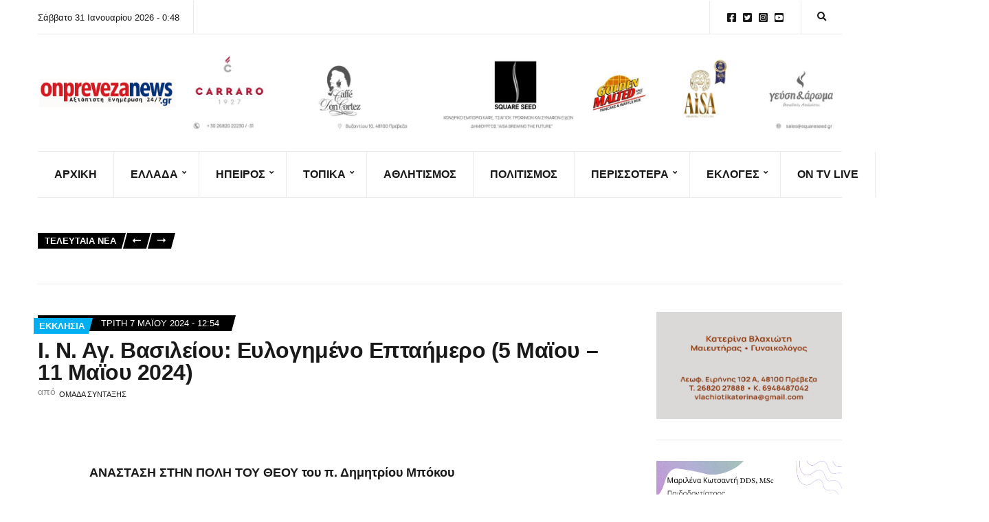

--- FILE ---
content_type: text/html; charset=UTF-8
request_url: https://onprevezanews.gr/%CE%B9-%CE%BD-%CE%B1%CE%B3-%CE%B2%CE%B1%CF%83%CE%B9%CE%BB%CE%B5%CE%AF%CE%BF%CF%85-%CE%B5%CF%85%CE%BB%CE%BF%CE%B3%CE%B7%CE%BC%CE%AD%CE%BD%CE%BF-%CE%B5%CF%80%CF%84%CE%B1%CE%AE%CE%BC%CE%B5%CF%81-99/
body_size: 34271
content:
<!doctype html><html lang="el"><head><script data-no-optimize="1">var litespeed_docref=sessionStorage.getItem("litespeed_docref");litespeed_docref&&(Object.defineProperty(document,"referrer",{get:function(){return litespeed_docref}}),sessionStorage.removeItem("litespeed_docref"));</script> <meta charset="UTF-8"><meta name="viewport" content="width=device-width, initial-scale=1"><title>Ι. Ν. Αγ. Βασιλείου: Ευλογημένο Επταήμερο (5 Μαϊου – 11 Μαϊου 2024) - On Preveza News</title><style>img:is([sizes="auto" i], [sizes^="auto," i]) { contain-intrinsic-size: 3000px 1500px }</style><meta name="description" content="ΑΝΑΣΤΑΣΗ ΣΤΗΝ ΠΟΛΗ ΤΟΥ ΘΕΟΥ του π. Δημητρίου Μπόκου Η Κιβωτός της Διαθήκης, το ιερότερο κειμήλιο του Ισραήλ, μετακινούμενη από τόπο σε τόπο, στεγαζόταν για αιώνες στη Σκηνή του Μαρτυρίου. Ο Δαυΐδ υποσχέθηκε στον Θεό με όρκο να μη δώσει ανάπαυση στον εαυτό του και να μην κοιμηθεί ποτέ ήσυχος,&hellip;"><meta name="robots" content="index, follow, max-snippet:-1, max-image-preview:large, max-video-preview:-1"><link rel="canonical" href="https://onprevezanews.gr/ι-ν-αγ-βασιλείου-ευλογημένο-επταήμερ-99/"><meta property="og:url" content="https://onprevezanews.gr/ι-ν-αγ-βασιλείου-ευλογημένο-επταήμερ-99/"><meta property="og:site_name" content="On Preveza News"><meta property="og:locale" content="el"><meta property="og:type" content="article"><meta property="article:author" content=""><meta property="article:publisher" content=""><meta property="article:section" content="ΕΚΚΛΗΣΙΑ"><meta property="article:tag" content="Εκκλησία"><meta property="article:tag" content="Ι.Ν. Αγ. Βασιλείου"><meta property="article:tag" content="π. Δημήτρίος Μπόκος"><meta property="og:title" content="Ι. Ν. Αγ. Βασιλείου: Ευλογημένο Επταήμερο (5 Μαϊου – 11 Μαϊου 2024) - On Preveza News"><meta property="og:description" content="ΑΝΑΣΤΑΣΗ ΣΤΗΝ ΠΟΛΗ ΤΟΥ ΘΕΟΥ του π. Δημητρίου Μπόκου Η Κιβωτός της Διαθήκης, το ιερότερο κειμήλιο του Ισραήλ, μετακινούμενη από τόπο σε τόπο, στεγαζόταν για αιώνες στη Σκηνή του Μαρτυρίου. Ο Δαυΐδ υποσχέθηκε στον Θεό με όρκο να μη δώσει ανάπαυση στον εαυτό του και να μην κοιμηθεί ποτέ ήσυχος,&hellip;"><meta property="og:image" content="https://onprevezanews.gr/wp-content/uploads/2022/06/agios-vasilios.jpg"><meta property="og:image:secure_url" content="https://onprevezanews.gr/wp-content/uploads/2022/06/agios-vasilios.jpg"><meta property="og:image:width" content="6000"><meta property="og:image:height" content="4000"><meta property="fb:pages" content=""><meta property="fb:admins" content=""><meta property="fb:app_id" content=""><meta name="twitter:card" content="summary"><meta name="twitter:site" content=""><meta name="twitter:creator" content="@https://twitter.com/onpreveza"><meta name="twitter:title" content="Ι. Ν. Αγ. Βασιλείου: Ευλογημένο Επταήμερο (5 Μαϊου – 11 Μαϊου 2024) - On Preveza News"><meta name="twitter:description" content="ΑΝΑΣΤΑΣΗ ΣΤΗΝ ΠΟΛΗ ΤΟΥ ΘΕΟΥ του π. Δημητρίου Μπόκου Η Κιβωτός της Διαθήκης, το ιερότερο κειμήλιο του Ισραήλ, μετακινούμενη από τόπο σε τόπο, στεγαζόταν για αιώνες στη Σκηνή του Μαρτυρίου. Ο Δαυΐδ υποσχέθηκε στον Θεό με όρκο να μη δώσει ανάπαυση στον εαυτό του και να μην κοιμηθεί ποτέ ήσυχος,&hellip;"><meta name="twitter:image" content="https://onprevezanews.gr/wp-content/uploads/2022/06/agios-vasilios.jpg"><link rel='dns-prefetch' href='//www.googletagmanager.com' /><link rel='dns-prefetch' href='//fonts.googleapis.com' /><link rel="alternate" type="application/rss+xml" title="Ροή RSS &raquo; On Preveza News" href="https://onprevezanews.gr/feed/" /><link rel="alternate" type="application/rss+xml" title="Ροή Σχολίων &raquo; On Preveza News" href="https://onprevezanews.gr/comments/feed/" /><link data-optimized="2" rel="stylesheet" href="https://onprevezanews.gr/wp-content/litespeed/css/5d79d6ab917cbab5ebe8100a5505175a.css?ver=44481" /><style id='classic-theme-styles-inline-css'>/*! This file is auto-generated */
.wp-block-button__link{color:#fff;background-color:#32373c;border-radius:9999px;box-shadow:none;text-decoration:none;padding:calc(.667em + 2px) calc(1.333em + 2px);font-size:1.125em}.wp-block-file__button{background:#32373c;color:#fff;text-decoration:none}</style><style id='global-styles-inline-css'>:root{--wp--preset--aspect-ratio--square: 1;--wp--preset--aspect-ratio--4-3: 4/3;--wp--preset--aspect-ratio--3-4: 3/4;--wp--preset--aspect-ratio--3-2: 3/2;--wp--preset--aspect-ratio--2-3: 2/3;--wp--preset--aspect-ratio--16-9: 16/9;--wp--preset--aspect-ratio--9-16: 9/16;--wp--preset--color--black: #000000;--wp--preset--color--cyan-bluish-gray: #abb8c3;--wp--preset--color--white: #ffffff;--wp--preset--color--pale-pink: #f78da7;--wp--preset--color--vivid-red: #cf2e2e;--wp--preset--color--luminous-vivid-orange: #ff6900;--wp--preset--color--luminous-vivid-amber: #fcb900;--wp--preset--color--light-green-cyan: #7bdcb5;--wp--preset--color--vivid-green-cyan: #00d084;--wp--preset--color--pale-cyan-blue: #8ed1fc;--wp--preset--color--vivid-cyan-blue: #0693e3;--wp--preset--color--vivid-purple: #9b51e0;--wp--preset--color--theme-primary: #000000;--wp--preset--color--theme-dark-gray: #191919;--wp--preset--color--theme-medium-gray: #808080;--wp--preset--color--theme-light-gray: #ebebeb;--wp--preset--gradient--vivid-cyan-blue-to-vivid-purple: linear-gradient(135deg,rgba(6,147,227,1) 0%,rgb(155,81,224) 100%);--wp--preset--gradient--light-green-cyan-to-vivid-green-cyan: linear-gradient(135deg,rgb(122,220,180) 0%,rgb(0,208,130) 100%);--wp--preset--gradient--luminous-vivid-amber-to-luminous-vivid-orange: linear-gradient(135deg,rgba(252,185,0,1) 0%,rgba(255,105,0,1) 100%);--wp--preset--gradient--luminous-vivid-orange-to-vivid-red: linear-gradient(135deg,rgba(255,105,0,1) 0%,rgb(207,46,46) 100%);--wp--preset--gradient--very-light-gray-to-cyan-bluish-gray: linear-gradient(135deg,rgb(238,238,238) 0%,rgb(169,184,195) 100%);--wp--preset--gradient--cool-to-warm-spectrum: linear-gradient(135deg,rgb(74,234,220) 0%,rgb(151,120,209) 20%,rgb(207,42,186) 40%,rgb(238,44,130) 60%,rgb(251,105,98) 80%,rgb(254,248,76) 100%);--wp--preset--gradient--blush-light-purple: linear-gradient(135deg,rgb(255,206,236) 0%,rgb(152,150,240) 100%);--wp--preset--gradient--blush-bordeaux: linear-gradient(135deg,rgb(254,205,165) 0%,rgb(254,45,45) 50%,rgb(107,0,62) 100%);--wp--preset--gradient--luminous-dusk: linear-gradient(135deg,rgb(255,203,112) 0%,rgb(199,81,192) 50%,rgb(65,88,208) 100%);--wp--preset--gradient--pale-ocean: linear-gradient(135deg,rgb(255,245,203) 0%,rgb(182,227,212) 50%,rgb(51,167,181) 100%);--wp--preset--gradient--electric-grass: linear-gradient(135deg,rgb(202,248,128) 0%,rgb(113,206,126) 100%);--wp--preset--gradient--midnight: linear-gradient(135deg,rgb(2,3,129) 0%,rgb(40,116,252) 100%);--wp--preset--font-size--small: 13px;--wp--preset--font-size--medium: 20px;--wp--preset--font-size--large: 36px;--wp--preset--font-size--x-large: 42px;--wp--preset--spacing--20: 0.44rem;--wp--preset--spacing--30: 0.67rem;--wp--preset--spacing--40: 1rem;--wp--preset--spacing--50: 1.5rem;--wp--preset--spacing--60: 2.25rem;--wp--preset--spacing--70: 3.38rem;--wp--preset--spacing--80: 5.06rem;--wp--preset--shadow--natural: 6px 6px 9px rgba(0, 0, 0, 0.2);--wp--preset--shadow--deep: 12px 12px 50px rgba(0, 0, 0, 0.4);--wp--preset--shadow--sharp: 6px 6px 0px rgba(0, 0, 0, 0.2);--wp--preset--shadow--outlined: 6px 6px 0px -3px rgba(255, 255, 255, 1), 6px 6px rgba(0, 0, 0, 1);--wp--preset--shadow--crisp: 6px 6px 0px rgba(0, 0, 0, 1);}:where(.is-layout-flex){gap: 0.5em;}:where(.is-layout-grid){gap: 0.5em;}body .is-layout-flex{display: flex;}.is-layout-flex{flex-wrap: wrap;align-items: center;}.is-layout-flex > :is(*, div){margin: 0;}body .is-layout-grid{display: grid;}.is-layout-grid > :is(*, div){margin: 0;}:where(.wp-block-columns.is-layout-flex){gap: 2em;}:where(.wp-block-columns.is-layout-grid){gap: 2em;}:where(.wp-block-post-template.is-layout-flex){gap: 1.25em;}:where(.wp-block-post-template.is-layout-grid){gap: 1.25em;}.has-black-color{color: var(--wp--preset--color--black) !important;}.has-cyan-bluish-gray-color{color: var(--wp--preset--color--cyan-bluish-gray) !important;}.has-white-color{color: var(--wp--preset--color--white) !important;}.has-pale-pink-color{color: var(--wp--preset--color--pale-pink) !important;}.has-vivid-red-color{color: var(--wp--preset--color--vivid-red) !important;}.has-luminous-vivid-orange-color{color: var(--wp--preset--color--luminous-vivid-orange) !important;}.has-luminous-vivid-amber-color{color: var(--wp--preset--color--luminous-vivid-amber) !important;}.has-light-green-cyan-color{color: var(--wp--preset--color--light-green-cyan) !important;}.has-vivid-green-cyan-color{color: var(--wp--preset--color--vivid-green-cyan) !important;}.has-pale-cyan-blue-color{color: var(--wp--preset--color--pale-cyan-blue) !important;}.has-vivid-cyan-blue-color{color: var(--wp--preset--color--vivid-cyan-blue) !important;}.has-vivid-purple-color{color: var(--wp--preset--color--vivid-purple) !important;}.has-black-background-color{background-color: var(--wp--preset--color--black) !important;}.has-cyan-bluish-gray-background-color{background-color: var(--wp--preset--color--cyan-bluish-gray) !important;}.has-white-background-color{background-color: var(--wp--preset--color--white) !important;}.has-pale-pink-background-color{background-color: var(--wp--preset--color--pale-pink) !important;}.has-vivid-red-background-color{background-color: var(--wp--preset--color--vivid-red) !important;}.has-luminous-vivid-orange-background-color{background-color: var(--wp--preset--color--luminous-vivid-orange) !important;}.has-luminous-vivid-amber-background-color{background-color: var(--wp--preset--color--luminous-vivid-amber) !important;}.has-light-green-cyan-background-color{background-color: var(--wp--preset--color--light-green-cyan) !important;}.has-vivid-green-cyan-background-color{background-color: var(--wp--preset--color--vivid-green-cyan) !important;}.has-pale-cyan-blue-background-color{background-color: var(--wp--preset--color--pale-cyan-blue) !important;}.has-vivid-cyan-blue-background-color{background-color: var(--wp--preset--color--vivid-cyan-blue) !important;}.has-vivid-purple-background-color{background-color: var(--wp--preset--color--vivid-purple) !important;}.has-black-border-color{border-color: var(--wp--preset--color--black) !important;}.has-cyan-bluish-gray-border-color{border-color: var(--wp--preset--color--cyan-bluish-gray) !important;}.has-white-border-color{border-color: var(--wp--preset--color--white) !important;}.has-pale-pink-border-color{border-color: var(--wp--preset--color--pale-pink) !important;}.has-vivid-red-border-color{border-color: var(--wp--preset--color--vivid-red) !important;}.has-luminous-vivid-orange-border-color{border-color: var(--wp--preset--color--luminous-vivid-orange) !important;}.has-luminous-vivid-amber-border-color{border-color: var(--wp--preset--color--luminous-vivid-amber) !important;}.has-light-green-cyan-border-color{border-color: var(--wp--preset--color--light-green-cyan) !important;}.has-vivid-green-cyan-border-color{border-color: var(--wp--preset--color--vivid-green-cyan) !important;}.has-pale-cyan-blue-border-color{border-color: var(--wp--preset--color--pale-cyan-blue) !important;}.has-vivid-cyan-blue-border-color{border-color: var(--wp--preset--color--vivid-cyan-blue) !important;}.has-vivid-purple-border-color{border-color: var(--wp--preset--color--vivid-purple) !important;}.has-vivid-cyan-blue-to-vivid-purple-gradient-background{background: var(--wp--preset--gradient--vivid-cyan-blue-to-vivid-purple) !important;}.has-light-green-cyan-to-vivid-green-cyan-gradient-background{background: var(--wp--preset--gradient--light-green-cyan-to-vivid-green-cyan) !important;}.has-luminous-vivid-amber-to-luminous-vivid-orange-gradient-background{background: var(--wp--preset--gradient--luminous-vivid-amber-to-luminous-vivid-orange) !important;}.has-luminous-vivid-orange-to-vivid-red-gradient-background{background: var(--wp--preset--gradient--luminous-vivid-orange-to-vivid-red) !important;}.has-very-light-gray-to-cyan-bluish-gray-gradient-background{background: var(--wp--preset--gradient--very-light-gray-to-cyan-bluish-gray) !important;}.has-cool-to-warm-spectrum-gradient-background{background: var(--wp--preset--gradient--cool-to-warm-spectrum) !important;}.has-blush-light-purple-gradient-background{background: var(--wp--preset--gradient--blush-light-purple) !important;}.has-blush-bordeaux-gradient-background{background: var(--wp--preset--gradient--blush-bordeaux) !important;}.has-luminous-dusk-gradient-background{background: var(--wp--preset--gradient--luminous-dusk) !important;}.has-pale-ocean-gradient-background{background: var(--wp--preset--gradient--pale-ocean) !important;}.has-electric-grass-gradient-background{background: var(--wp--preset--gradient--electric-grass) !important;}.has-midnight-gradient-background{background: var(--wp--preset--gradient--midnight) !important;}.has-small-font-size{font-size: var(--wp--preset--font-size--small) !important;}.has-medium-font-size{font-size: var(--wp--preset--font-size--medium) !important;}.has-large-font-size{font-size: var(--wp--preset--font-size--large) !important;}.has-x-large-font-size{font-size: var(--wp--preset--font-size--x-large) !important;}
:where(.wp-block-post-template.is-layout-flex){gap: 1.25em;}:where(.wp-block-post-template.is-layout-grid){gap: 1.25em;}
:where(.wp-block-columns.is-layout-flex){gap: 2em;}:where(.wp-block-columns.is-layout-grid){gap: 2em;}
:root :where(.wp-block-pullquote){font-size: 1.5em;line-height: 1.6;}</style><style id='ignition-public-opinion-generated-styles-inline-css'>:root { --ignition-body-background-color: #ffffff; --ignition-primary-color: #000000; --ignition-secondary-color: #00aff2; --ignition-text-color: #191919; --ignition-secondary-text-color: #808080; --ignition-headings-color: #191919; --ignition-border-color: #ebebeb; --ignition-forms-background-color: #ffffff; --ignition-forms-border-color: #cccccc; --ignition-forms-text-color: #000000; --ignition-buttons-background-color: #000000; --ignition-buttons-text-color: #ffffff; --ignition-buttons-border-color: #000000; --ignition-primary-font-family: Lato; --ignition-secondary-font-family: Roboto Condensed; --ignition-top-bar-background-color: #ffffff; --ignition-top-bar-text-color: #191919; --ignition-top-bar-border-color: #ebebeb; --ignition-top-bar-transparent-text-color: #191919; --ignition-top-bar-transparent-border-color: #ebebeb; --ignition-header-text-color: #191919; --ignition-header-border-color: #ebebeb; --ignition-header-submenu-background-color: rgba(255, 255, 255, 0.9); --ignition-header-submenu-text-color: #191919; --ignition-header-sticky-background-color: #ffffff; --ignition-header-sticky-text-color: #191919; --ignition-header-sticky-border-color: #ebebeb; --ignition-header-sticky-submenu-background-color: rgba(255, 255, 255, 0.9); --ignition-header-sticky-submenu-text-color: #191919; --ignition-mobile-nav-background-color: #ffffff; --ignition-mobile-nav-text-color: #191919; --ignition-mobile-nav-border-color: #ebebeb; --ignition-footer-background-color: #f7f7f7; --ignition-footer-border-color: #ebebeb; --ignition-footer-title-color: #191919; --ignition-footer-text-color: #191919; --ignition-footer-credits-background-color: #f7f7f7; --ignition-footer-credits-text-color: #191919; --ignition-footer-credits-link-color: #191919; --ignition-footer-credits-border-color: #ebebeb; } @media (min-width: calc(1370px + 60px)) { .container, .theme-grid > .wp-block-gutenbee-container-inner, .alignwide .maxslider-slide-content, .alignfull .maxslider-slide-content { width: 1370px; max-width: 100%; } [class*="-template-fullwidth-narrow"] .alignwide { width: calc(1370px - 30px); } .theme-grid > .wp-block-gutenbee-container-inner { padding-left: 15px; padding-right: 15px; } } html { font-size: 18px; } body { font-family: Lato, sans-serif; font-weight: 400; font-size: 18px; line-height: 1.7; text-transform: none; letter-spacing: 0em; } h1,h2,h3,h4,h5,h6, label, .label, .ignition-widget-item-title, .ignition-widget-item-subtitle, .site-logo, .mobile-nav-trigger, .page-hero-title, .page-title, .entry-meta-top, .entry-navigation, .news-ticker, .widget_archive li, .widget_categories li, .widget_meta li, .widget_nav_menu li, .widget_pages li, .widget_product_categories li, .widget_rating_filter li, .woocommerce-widget-layered-nav li, li.wc-block-grid__product .wc-block-grid__product-title, .has-drop-cap:not(:focus)::first-letter, .product_list_widget li > a, .product_list_widget .widget-product-content-wrap > a, .entry-list-meta-value, .wp-block-gutenbee-review .entry-rating-final-score strong, .wp-block-latest-posts > li > a, .wp-block-pullquote.is-style-solid-color, .wp-block-quote { font-family: "Roboto Condensed", sans-serif; font-weight: 700; } .navigation-main, .head-mast .head-content-slot-item, .navigation-mobile-wrap { font-family: "Roboto Condensed", sans-serif; font-weight: 700; font-size: 16px; line-height: 1.25; text-transform: uppercase; letter-spacing: 0em; } h1,.page-hero-title,.page-title { font-size: 36px; line-height: 1.2; text-transform: none; letter-spacing: -0.015em; } h2, .wc-block-grid__product-title { font-size: 32px; line-height: 1.2; text-transform: none; letter-spacing: -0.015em; } h3 { font-size: 28px; line-height: 1.2; text-transform: none; letter-spacing: -0.015em; } h4 { font-size: 24px; line-height: 1.2; text-transform: none; letter-spacing: -0.015em; } h5 { font-size: 20px; line-height: 1.2; text-transform: none; letter-spacing: -0.015em; } h6 { font-size: 18px; line-height: 1.2; text-transform: none; letter-spacing: -0.015em; } .widget-title { font-size: 20px; line-height: 1.2; text-transform: none; letter-spacing: -0.015em; } .widget { font-size: 16px; line-height: 1.6; text-transform: none; letter-spacing: 0em; } .btn, .button, .gutenbee-block-button-link, .wp-block-button__link, .comment-reply-link, .ci-item-filter, .maxslider-slide .maxslider-btn, .added_to_cart, input[type="submit"], input[type="reset"], button[type="submit"] { font-family: Lato, sans-serif; font-weight: 400; font-size: 14px; line-height: 1.25; text-transform: none; letter-spacing: 0em; } @media (max-width: 991px) { #mobilemenu { display: block; } .head-content-slot-mobile-nav { display: inline-block; } .nav { display: none; } .head-content-slot-item { flex: auto; } .head-intro-inner { display: flex; flex-direction: column; } .head-intro-inner .head-content-slot { justify-content: center; text-align: center; flex-wrap: wrap; } .head-intro-inner .head-content-slot-item { padding: 5px 10px; display: flex; justify-content: center; flex: none; border: 0 !important; } .site-branding { max-width: 100%; width: 100%; margin-bottom: 15px; } .head-mast-inner { flex-direction: column; margin: 0; padding: 15px 0; } .head-mast-inner::after { width: 100%; left: 0; } .head-mast-inner .head-content-slot-item { margin: 0; } }</style> <script type="litespeed/javascript" data-src="https://onprevezanews.gr/wp-includes/js/jquery/jquery.min.js" id="jquery-core-js"></script> 
 <script type="litespeed/javascript" data-src="https://www.googletagmanager.com/gtag/js?id=GT-TXXVPTZ" id="google_gtagjs-js"></script> <script id="google_gtagjs-js-after" type="litespeed/javascript">window.dataLayer=window.dataLayer||[];function gtag(){dataLayer.push(arguments)}
gtag("set","linker",{"domains":["onprevezanews.gr"]});gtag("js",new Date());gtag("set","developer_id.dZTNiMT",!0);gtag("config","GT-TXXVPTZ");window._googlesitekit=window._googlesitekit||{};window._googlesitekit.throttledEvents=[];window._googlesitekit.gtagEvent=(name,data)=>{var key=JSON.stringify({name,data});if(!!window._googlesitekit.throttledEvents[key]){return}window._googlesitekit.throttledEvents[key]=!0;setTimeout(()=>{delete window._googlesitekit.throttledEvents[key]},5);gtag("event",name,{...data,event_source:"site-kit"})}</script> <link rel="https://api.w.org/" href="https://onprevezanews.gr/wp-json/" /><link rel="alternate" title="JSON" type="application/json" href="https://onprevezanews.gr/wp-json/wp/v2/posts/110589" /><link rel="EditURI" type="application/rsd+xml" title="RSD" href="https://onprevezanews.gr/xmlrpc.php?rsd" /><meta name="generator" content="WordPress 6.8.3" /><link rel='shortlink' href='https://onprevezanews.gr/?p=110589' /><link rel="alternate" title="oEmbed (JSON)" type="application/json+oembed" href="https://onprevezanews.gr/wp-json/oembed/1.0/embed?url=https%3A%2F%2Fonprevezanews.gr%2F%25ce%25b9-%25ce%25bd-%25ce%25b1%25ce%25b3-%25ce%25b2%25ce%25b1%25cf%2583%25ce%25b9%25ce%25bb%25ce%25b5%25ce%25af%25ce%25bf%25cf%2585-%25ce%25b5%25cf%2585%25ce%25bb%25ce%25bf%25ce%25b3%25ce%25b7%25ce%25bc%25ce%25ad%25ce%25bd%25ce%25bf-%25ce%25b5%25cf%2580%25cf%2584%25ce%25b1%25ce%25ae%25ce%25bc%25ce%25b5%25cf%2581-99%2F" /><link rel="alternate" title="oEmbed (XML)" type="text/xml+oembed" href="https://onprevezanews.gr/wp-json/oembed/1.0/embed?url=https%3A%2F%2Fonprevezanews.gr%2F%25ce%25b9-%25ce%25bd-%25ce%25b1%25ce%25b3-%25ce%25b2%25ce%25b1%25cf%2583%25ce%25b9%25ce%25bb%25ce%25b5%25ce%25af%25ce%25bf%25cf%2585-%25ce%25b5%25cf%2585%25ce%25bb%25ce%25bf%25ce%25b3%25ce%25b7%25ce%25bc%25ce%25ad%25ce%25bd%25ce%25bf-%25ce%25b5%25cf%2580%25cf%2584%25ce%25b1%25ce%25ae%25ce%25bc%25ce%25b5%25cf%2581-99%2F&#038;format=xml" /><meta name="generator" content="Site Kit by Google 1.171.0" /><meta name="generator" content="Elementor 3.34.4; features: additional_custom_breakpoints; settings: css_print_method-external, google_font-enabled, font_display-swap"><style>.e-con.e-parent:nth-of-type(n+4):not(.e-lazyloaded):not(.e-no-lazyload),
				.e-con.e-parent:nth-of-type(n+4):not(.e-lazyloaded):not(.e-no-lazyload) * {
					background-image: none !important;
				}
				@media screen and (max-height: 1024px) {
					.e-con.e-parent:nth-of-type(n+3):not(.e-lazyloaded):not(.e-no-lazyload),
					.e-con.e-parent:nth-of-type(n+3):not(.e-lazyloaded):not(.e-no-lazyload) * {
						background-image: none !important;
					}
				}
				@media screen and (max-height: 640px) {
					.e-con.e-parent:nth-of-type(n+2):not(.e-lazyloaded):not(.e-no-lazyload),
					.e-con.e-parent:nth-of-type(n+2):not(.e-lazyloaded):not(.e-no-lazyload) * {
						background-image: none !important;
					}
				}</style><link rel="icon" href="https://onprevezanews.gr/wp-content/uploads/2025/06/cropped-1000011190-32x32.png" sizes="32x32" /><link rel="icon" href="https://onprevezanews.gr/wp-content/uploads/2025/06/cropped-1000011190-192x192.png" sizes="192x192" /><link rel="apple-touch-icon" href="https://onprevezanews.gr/wp-content/uploads/2025/06/cropped-1000011190-180x180.png" /><meta name="msapplication-TileImage" content="https://onprevezanews.gr/wp-content/uploads/2025/06/cropped-1000011190-270x270.png" /><style id="wp-custom-css">/* PART 1 - Before Lazy Load */
img[data-lazyloaded]{
    opacity: 0;
}
/* PART 2 - Upon Lazy Load */
img.litespeed-loaded{
    -webkit-transition: opacity .5s linear 0.2s;
    -moz-transition: opacity .5s linear 0.2s;
    transition: opacity .5s linear 0.2s;
    opacity: 1;
}</style> <script type="litespeed/javascript" data-src='https://www.googletagmanager.com/gtag/js?id=G-PWNXP6ZHQ2'></script><script type="litespeed/javascript">window.dataLayer=window.dataLayer||[];function gtag(){dataLayer.push(arguments)}gtag('js',new Date());gtag('set','cookie_domain','auto');gtag('set','cookie_flags','SameSite=None;Secure');gtag('config','G-PWNXP6ZHQ2',{})</script> </head><body class="wp-singular post-template-default single single-post postid-110589 single-format-standard wp-custom-logo wp-embed-responsive wp-theme-ignition-public-opinion ignition-header-type-normal ignition-page-title-bg-off ignition-page-title-normal-off ignition-page-title-subtitle-off ignition-page-breadcrumb-off ignition-site-layout-content_sidebar ignition-side-mode-site-layout-boxed ignition-top-bar-visible-on ignition-header-menu-layout-theme ignition-header-fullwidth-off ignition-header-sticky-on ignition-header-sticky-type-permanent ignition-mobile-nav-slide-right-off ignition-page-title-horz-align-left ignition-blog-layout-content_sidebar ignition-blog-single-layout-content_sidebar ignition-blog-posts-layout-1col-horz ignition-footer-visible-on ignition-site-title-off ignition-site-description-off ignition-no-main-padding-off elementor-default elementor-kit-60887"><div><a class="skip-link sr-only sr-only-focusable" href="#site-content">Skip to the content</a></div><div class="page-wrap"><header class="header header-sticky sticky-permanent header-theme header-normal"><div class="head-intro "><div class="container"><div class="row"><div class="col-12"><div class="head-intro-inner"><div class="head-content-slot"><div class="head-content-slot-item">Σάββατο 31 Ιανουαρίου 2026 - 0:48</div></div><div class="head-content-slot head-content-slot-end"><div class="head-content-slot-item"><ul id="menu-social-menu" class="menu ignition-menu-social-menu"><li id="menu-item-31" class="menu-item menu-item-type-custom menu-item-object-custom menu-item-31"><a href="https://www.facebook.com/onprevezanews.gr">Facebook</a></li><li id="menu-item-32" class="menu-item menu-item-type-custom menu-item-object-custom menu-item-32"><a href="https://twitter.com/onprevezanews">Twitter</a></li><li id="menu-item-33" class="menu-item menu-item-type-custom menu-item-object-custom menu-item-33"><a href="https://www.instagram.com/onprevezanews/">Instagram</a></li><li id="menu-item-34" class="menu-item menu-item-type-custom menu-item-object-custom menu-item-34"><a href="https://www.youtube.com/channel/UCB-WmjPwRB4jcGrroKP7r2Q">YouTube</a></li></ul></div><div class="head-content-slot-item"><form action="https://onprevezanews.gr/" method="get" class="global-search-form">
<label for="global-search-input" class="sr-only">Search for:</label>
<input type="search" id="global-search-input" name="s" class="global-search-input" value="" placeholder="Type and hit enter to search" />
<button type="submit" class="global-search-form-submit">
Search			</button>
<button type="button" class="global-search-form-dismiss">&times;</button></form>
<a href="#" class="global-search-form-trigger">
<span class="ignition-icons ignition-icons-search"></span> <span class="sr-only">Expand search form</span>
</a></div></div></div></div></div></div></div><div class="head-mast"><div class="container"><div class="row"><div class="col-12"><div class="head-mast-inner"><div class="site-branding"><div class="site-logo"><a href="https://onprevezanews.gr/" class="custom-logo-link" rel="home"><img data-lazyloaded="1" src="[data-uri]" fetchpriority="high" data-logo="https://onprevezanews.gr/wp-content/uploads/2025/06/cropped-cropped-cropped-onprevezanews-logo-2025-1-scaled-1.png" data-logo-alt="https://onprevezanews.gr/wp-content/uploads/2025/06/cropped-cropped-cropped-cropped-onprevezanews-logo-2025-1-scaled-1.png" width="1978" height="410" data-src="https://onprevezanews.gr/wp-content/uploads/2025/06/cropped-cropped-cropped-onprevezanews-logo-2025-1-scaled-1.png" class="custom-logo" alt="On Preveza News" decoding="async"   /></a></div></div><div class="head-content-slot head-content-slot-end"><div class="head-content-slot-item"><a href="https://www.facebook.com/GeyshAroma"><img data-lazyloaded="1" src="[data-uri]" width="1994" height="233" data-src="https://onprevezanews.gr/wp-content/uploads/2025/08/ONPREVEZA.GR-30-x-3.5-cm.jpg" /></a></div></div></div></div></div></div></div><div class="head-mast-navigation"><div class="container"><div class="row"><div class="col-12"><div class="head-mast-navigation-inner"><nav class="nav"><ul id="header-menu-1" class="navigation-main ignition-menu-main-navigation"><li id="menu-item-61096" class="menu-item menu-item-type-post_type menu-item-object-page menu-item-home menu-item-61096"><a href="https://onprevezanews.gr/">ΑΡΧΙΚΗ</a></li><li id="menu-item-464" class="menu-item menu-item-type-taxonomy menu-item-object-category menu-item-has-children menu-item-464"><a href="https://onprevezanews.gr/category/%ce%b5%ce%bb%ce%bb%ce%ac%ce%b4%ce%b1/">Ελλάδα</a><ul class="sub-menu"><li id="menu-item-61354" class="menu-item menu-item-type-taxonomy menu-item-object-category menu-item-61354"><a href="https://onprevezanews.gr/category/%ce%b5%ce%bb%ce%bb%ce%ac%ce%b4%ce%b1/covid/">Κορωνοϊός</a></li><li id="menu-item-61355" class="menu-item menu-item-type-taxonomy menu-item-object-category menu-item-61355"><a href="https://onprevezanews.gr/category/%ce%b5%ce%bb%ce%bb%ce%ac%ce%b4%ce%b1/poltiiki/">ΠΟΛΙΤΙΚΗ</a></li><li id="menu-item-61356" class="menu-item menu-item-type-taxonomy menu-item-object-category menu-item-61356"><a href="https://onprevezanews.gr/category/%ce%b5%ce%bb%ce%bb%ce%ac%ce%b4%ce%b1/koinonia/">ΚΟΙΝΩΝΙΑ</a></li><li id="menu-item-61357" class="menu-item menu-item-type-taxonomy menu-item-object-category menu-item-61357"><a href="https://onprevezanews.gr/category/%ce%b5%ce%bb%ce%bb%ce%ac%ce%b4%ce%b1/oikonomia/">ΟΙΚΟΝΟΜΙΑ</a></li></ul></li><li id="menu-item-467" class="menu-item menu-item-type-taxonomy menu-item-object-category menu-item-has-children menu-item-467"><a href="https://onprevezanews.gr/category/%ce%ae%cf%80%ce%b5%ce%b9%cf%81%ce%bf%cf%82/">Ήπειρος</a><ul class="sub-menu"><li id="menu-item-61360" class="menu-item menu-item-type-taxonomy menu-item-object-category menu-item-61360"><a href="https://onprevezanews.gr/category/%ce%ae%cf%80%ce%b5%ce%b9%cf%81%ce%bf%cf%82/%ce%b9%cf%89%ce%b1%ce%bd%ce%bd%ce%b9%ce%bd%ce%b1/">ΙΩΑΝΝΙΝΑ</a></li><li id="menu-item-61358" class="menu-item menu-item-type-taxonomy menu-item-object-category menu-item-61358"><a href="https://onprevezanews.gr/category/%ce%ae%cf%80%ce%b5%ce%b9%cf%81%ce%bf%cf%82/%ce%b1%cf%81%cf%84%ce%b1/">ΑΡΤΑ</a></li><li id="menu-item-61361" class="menu-item menu-item-type-taxonomy menu-item-object-category menu-item-61361"><a href="https://onprevezanews.gr/category/%ce%ae%cf%80%ce%b5%ce%b9%cf%81%ce%bf%cf%82/%cf%80%cf%81%ce%b5%ce%b2%ce%b5%ce%b6%ce%b1/">ΠΡΕΒΕΖΑ</a></li><li id="menu-item-61359" class="menu-item menu-item-type-taxonomy menu-item-object-category menu-item-61359"><a href="https://onprevezanews.gr/category/%ce%ae%cf%80%ce%b5%ce%b9%cf%81%ce%bf%cf%82/%ce%b8%ce%b5%cf%83%cf%80%cf%81%cf%89%cf%84%ce%b9%ce%b1/">ΘΕΣΠΡΩΤΙΑ</a></li></ul></li><li id="menu-item-466" class="menu-item menu-item-type-taxonomy menu-item-object-category menu-item-has-children menu-item-466"><a href="https://onprevezanews.gr/category/%cf%84%ce%bf%cf%80%ce%b9%ce%ba%ce%ac-%ce%bd%ce%ad%ce%b1/">Τοπικά</a><ul class="sub-menu"><li id="menu-item-61364" class="menu-item menu-item-type-taxonomy menu-item-object-category menu-item-61364"><a href="https://onprevezanews.gr/category/%cf%84%ce%bf%cf%80%ce%b9%ce%ba%ce%ac-%ce%bd%ce%ad%ce%b1/dhmos-pargas-%cf%84%ce%bf%cf%80%ce%b9%ce%ba%ce%ac-%ce%bd%ce%ad%ce%b1/">Δήμος Πρέβεζας</a></li><li id="menu-item-61362" class="menu-item menu-item-type-taxonomy menu-item-object-category menu-item-61362"><a href="https://onprevezanews.gr/category/%cf%84%ce%bf%cf%80%ce%b9%ce%ba%ce%ac-%ce%bd%ce%ad%ce%b1/dhmoszhrou/">Δήμος Ζηρού</a></li><li id="menu-item-61363" class="menu-item menu-item-type-taxonomy menu-item-object-category menu-item-61363"><a href="https://onprevezanews.gr/category/%cf%84%ce%bf%cf%80%ce%b9%ce%ba%ce%ac-%ce%bd%ce%ad%ce%b1/dhmos-pargas/">Δήμος Πάργας</a></li></ul></li><li id="menu-item-469" class="menu-item menu-item-type-taxonomy menu-item-object-category menu-item-469"><a href="https://onprevezanews.gr/category/%ce%b1%ce%b8%ce%bb%ce%b7%cf%84%ce%b9%cf%83%ce%bc%cf%8c%cf%82/">Αθλητισμός</a></li><li id="menu-item-468" class="menu-item menu-item-type-taxonomy menu-item-object-category menu-item-468"><a href="https://onprevezanews.gr/category/%cf%80%ce%bf%ce%bb%ce%b9%cf%84%ce%b9%cf%83%ce%bc%cf%8c%cf%82/">Πολιτισμός</a></li><li id="menu-item-470" class="menu-item menu-item-type-taxonomy menu-item-object-category current-post-ancestor menu-item-has-children menu-item-470"><a href="https://onprevezanews.gr/category/%cf%80%ce%b5%cf%81%ce%b9%cf%83%cf%83%cf%8c%cf%84%ce%b5%cf%81%ce%b1/">Περισσότερα</a><ul class="sub-menu"><li id="menu-item-61365" class="menu-item menu-item-type-taxonomy menu-item-object-category menu-item-61365"><a href="https://onprevezanews.gr/category/%cf%80%ce%b5%cf%81%ce%b9%cf%83%cf%83%cf%8c%cf%84%ce%b5%cf%81%ce%b1/agrotika/">ΑΓΡΟΤΙΚΑ</a></li><li id="menu-item-61366" class="menu-item menu-item-type-taxonomy menu-item-object-category menu-item-61366"><a href="https://onprevezanews.gr/category/%cf%80%ce%b5%cf%81%ce%b9%cf%83%cf%83%cf%8c%cf%84%ce%b5%cf%81%ce%b1/arthra/">ΑΡΘΡΑ</a></li><li id="menu-item-61367" class="menu-item menu-item-type-taxonomy menu-item-object-category menu-item-61367"><a href="https://onprevezanews.gr/category/%cf%80%ce%b5%cf%81%ce%b9%cf%83%cf%83%cf%8c%cf%84%ce%b5%cf%81%ce%b1/diafimiseis/">ΔΙΑΦΗΜΙΣΕΙΣ</a></li><li id="menu-item-61368" class="menu-item menu-item-type-taxonomy menu-item-object-category current-post-ancestor current-menu-parent current-post-parent menu-item-61368"><a href="https://onprevezanews.gr/category/%cf%80%ce%b5%cf%81%ce%b9%cf%83%cf%83%cf%8c%cf%84%ce%b5%cf%81%ce%b1/ekklisia/">ΕΚΚΛΗΣΙΑ</a></li><li id="menu-item-61369" class="menu-item menu-item-type-taxonomy menu-item-object-category menu-item-61369"><a href="https://onprevezanews.gr/category/%cf%80%ce%b5%cf%81%ce%b9%cf%83%cf%83%cf%8c%cf%84%ce%b5%cf%81%ce%b1/energeia/">ΕΝΕΡΓΕΙΑ</a></li><li id="menu-item-61370" class="menu-item menu-item-type-taxonomy menu-item-object-category menu-item-61370"><a href="https://onprevezanews.gr/category/%cf%80%ce%b5%cf%81%ce%b9%cf%83%cf%83%cf%8c%cf%84%ce%b5%cf%81%ce%b1/ergasia/">ΕΡΓΑΣΙΑ</a></li><li id="menu-item-61371" class="menu-item menu-item-type-taxonomy menu-item-object-category menu-item-61371"><a href="https://onprevezanews.gr/category/%cf%80%ce%b5%cf%81%ce%b9%cf%83%cf%83%cf%8c%cf%84%ce%b5%cf%81%ce%b1/kosmos/">ΚΟΣΜΟΣ</a></li><li id="menu-item-61372" class="menu-item menu-item-type-taxonomy menu-item-object-category menu-item-61372"><a href="https://onprevezanews.gr/category/%cf%80%ce%b5%cf%81%ce%b9%cf%83%cf%83%cf%8c%cf%84%ce%b5%cf%81%ce%b1/paideia/">ΠΑΙΔΕΙΑ</a></li><li id="menu-item-61373" class="menu-item menu-item-type-taxonomy menu-item-object-category menu-item-61373"><a href="https://onprevezanews.gr/category/%cf%80%ce%b5%cf%81%ce%b9%cf%83%cf%83%cf%8c%cf%84%ce%b5%cf%81%ce%b1/somata-asfaleias/">ΣΩΜΑΤΑ ΑΣΦΑΛΕΙΑΣ</a></li><li id="menu-item-69604" class="menu-item menu-item-type-taxonomy menu-item-object-category menu-item-69604"><a href="https://onprevezanews.gr/category/%cf%80%ce%b5%cf%81%ce%b9%cf%83%cf%83%cf%8c%cf%84%ce%b5%cf%81%ce%b1/%cf%80%ce%b1%cf%81%ce%b1%cf%80%ce%bf%ce%bb%ce%b9%cf%84%ce%b9%ce%ba%ce%b1/">ΠΑΡΑΠΟΛΙΤΙΚΑ</a></li><li id="menu-item-61374" class="menu-item menu-item-type-taxonomy menu-item-object-category menu-item-61374"><a href="https://onprevezanews.gr/category/%cf%80%ce%b5%cf%81%ce%b9%cf%83%cf%83%cf%8c%cf%84%ce%b5%cf%81%ce%b1/tourismos/">ΤΟΥΡΙΣΜΟΣ</a></li><li id="menu-item-61375" class="menu-item menu-item-type-taxonomy menu-item-object-category menu-item-61375"><a href="https://onprevezanews.gr/category/%cf%80%ce%b5%cf%81%ce%b9%cf%83%cf%83%cf%8c%cf%84%ce%b5%cf%81%ce%b1/ygeia/">ΥΓΕΙΑ</a></li></ul></li><li id="menu-item-84496" class="menu-item menu-item-type-taxonomy menu-item-object-category menu-item-has-children menu-item-84496"><a href="https://onprevezanews.gr/category/%ce%b5%ce%ba%ce%bb%ce%bf%ce%b3%ce%b5%cf%83/">ΕΚΛΟΓΕΣ</a><ul class="sub-menu"><li id="menu-item-78176" class="menu-item menu-item-type-taxonomy menu-item-object-category menu-item-78176"><a href="https://onprevezanews.gr/category/%ce%b5%ce%b8%ce%bd%ce%b9%ce%ba%ce%b5%cf%83-%ce%b5%ce%ba%ce%bb%ce%bf%ce%b3%ce%b5%cf%83/">ΕΘΝΙΚΕΣ ΕΚΛΟΓΕΣ</a></li><li id="menu-item-84497" class="menu-item menu-item-type-taxonomy menu-item-object-category menu-item-84497"><a href="https://onprevezanews.gr/category/%cf%80%ce%b5%cf%81%ce%b9%cf%86%ce%b5%cf%81%ce%b5%ce%b9%ce%b1%ce%ba%ce%b5%cf%83-%ce%b5%ce%ba%ce%bb%ce%bf%ce%b3%ce%b5%cf%83/">ΠΕΡΙΦΕΡΕΙΑΚΕΣ ΕΚΛΟΓΕΣ</a></li><li id="menu-item-84495" class="menu-item menu-item-type-taxonomy menu-item-object-category menu-item-84495"><a href="https://onprevezanews.gr/category/%ce%b4%ce%b7%ce%bc%ce%bf%cf%84%ce%b9%ce%ba%ce%b5%cf%83-%ce%b5%ce%ba%ce%bb%ce%bf%ce%b3%ce%b5%cf%83/">ΔΗΜΟΤΙΚΕΣ ΕΚΛΟΓΕΣ</a></li><li id="menu-item-118923" class="menu-item menu-item-type-taxonomy menu-item-object-category menu-item-118923"><a href="https://onprevezanews.gr/category/%ce%b5%ce%ba%ce%bb%ce%bf%ce%b3%ce%b5%cf%83-%ce%b5%cf%80%ce%b9%ce%bc%ce%b5%ce%bb%ce%b7%cf%84%ce%b7%cf%81%ce%b9%ce%bf%cf%85/">ΕΚΛΟΓΕΣ ΕΠΙΜΕΛΗΤΗΡΙΟΥ</a></li></ul></li><li id="menu-item-63668" class="menu-item menu-item-type-taxonomy menu-item-object-category menu-item-63668"><a href="https://onprevezanews.gr/category/on-tv-live/">ON TV LIVE</a></li><li id="menu-item-63675" class="menu-item menu-item-type-taxonomy menu-item-object-category menu-item-63675"><a href="https://onprevezanews.gr/category/on-tv-video/">ON TV &#8211; VIDEO</a></li></ul></nav><div class="head-content-slot-mobile-nav">
<a href="#mobilemenu" class="mobile-nav-trigger">
<span class="ignition-icons ignition-icons-bars"></span>
Menu</a></div></div></div></div></div></div></header><div class="container"><div class="row"><div class="col-12"><div class="news-ticker"><div class="news-ticker-controls">
<span class="news-ticker-title" style="">
ΤΕΛΕΥΤΑΙΑ ΝΕΑ					</span><button class="btn btn-news-ticker-prev">
<span class="ignition-icons ignition-icons-long-arrow-alt-left"></span>
</button><button class="btn btn-news-ticker-next">
<span class="ignition-icons ignition-icons-long-arrow-alt-left"></span>
</button></div><div class="news-ticker-items">
<span class="news-ticker-item" data-color="">
<a href="https://onprevezanews.gr/%cf%88%ce%b7%cf%86%ce%b9%cf%83%ce%bc%ce%b1-%ce%b4%ce%b9%ce%bf%ce%b9%ce%ba%ce%b7%cf%84%ce%b9%ce%ba%ce%bf%cf%85-%cf%83%cf%85%ce%bc%ce%b2%ce%bf%cf%85%ce%bb%ce%b9%ce%bf%cf%85-%ce%ba-%ce%b5-%ce%b4-%ce%b5/">ΨΗΦΙΣΜΑ ΔΙΟΙΚΗΤΙΚΟΥ ΣΥΜΒΟΥΛΙΟΥ Κ.Ε.Δ.Ε. για το θάνατο του Δημάρχου ΒΑΣΙΛΕΙΟΥ ΤΖΙΓΚΟΥ</a>
</span>
<span class="news-ticker-item" data-color="">
<a href="https://onprevezanews.gr/%ce%b1%ce%bd%ce%ac%cf%81%cf%84%ce%b7%cf%83%ce%b7-%cf%84%ce%bf%cf%85-%ce%b1%ce%bd%ce%b4%cf%81%ce%ad%ce%b1-%cf%83%cf%80%cf%85%cf%81%cf%8c%cf%80%ce%bf%cf%85%ce%bb%ce%bf%cf%85-%ce%b3%cf%81-%ce%ba-%cf%80/">Ανάρτηση του Ανδρέα Σπυρόπουλου (Γρ. Κ.Π.Ε ΠΑΣΟΚ -Συλλυπητήρια δήλωση για τον θάνατο του Βασίλη Τζίγκου</a>
</span>
<span class="news-ticker-item" data-color="">
<a href="https://onprevezanews.gr/%ce%bc%ce%b5%ce%b3%ce%ac%ce%bb%ce%b7-%ce%b5%cf%80%ce%b9%cf%84%cf%85%cf%87%ce%af%ce%b1-%ce%b3%ce%b9%ce%b1-%cf%84%ce%bf%ce%bd-%ce%b5%cf%8d%ce%b1%ce%b8%ce%bb%ce%bf-%ce%bb%ce%b5%cf%85%ce%ba%ce%ac%ce%b4/">Μεγάλη επιτυχία για τον Εύαθλο Λευκάδας- Νυδρίου απο το Πανευρωπαϊκό πρωταθλημα Athens Challenge στην Αθήνα</a>
</span>
<span class="news-ticker-item" data-color="">
<a href="https://onprevezanews.gr/%ce%ba%ce%b1%cf%84%ce%b1%cf%83%cf%84%cf%81%ce%bf%cf%86%ce%b7-%cf%83%cf%84%ce%bf-%ce%bc%ce%bf%ce%bd%ce%bf%ce%bb%ce%b9%ce%b8%ce%b9-%ce%b5%cf%81%cf%8e%cf%84%ce%b7%cf%83%ce%b7-%ce%ba%cf%8e%cf%83%cf%84/">ΚΑΤΑΣΤΡΟΦΗ ΣΤΟ ΜΟΝΟΛΙΘΙ &#8211; Ερώτηση Κώστα Μπάρκα στη Βουλή</a>
</span>
<span class="news-ticker-item" data-color="">
<a href="https://onprevezanews.gr/%cf%83%cf%8d%ce%bb%ce%bb%ce%bf%ce%b3%ce%bf%cf%82-%cf%85%ce%b4%ce%b1%cf%84%ce%bf%ce%ba%ce%b1%ce%bb%ce%bb%ce%b9%ce%b5%cf%81%ce%b3%ce%b7%cf%84%cf%8e%ce%bd-%ce%b8%ce%b5%cf%83%cf%80%ce%bf%ce%b1%cf%85/">Σύλλογος Υδατοκαλλιεργητών &#8211; ΘΕΣΠΟΑΥ: Συλλυπητήρια για εκλιπόντα Δήμαρχο Φιλιατών Βασίλειο Τζίγκο</a>
</span></div></div></div></div></div><div class="site-content-wrap"><main class="main"><div class="container"><div class="row has-sidebar"><div id="site-content" class="col-lg-9 col-12"><article id="entry-110589" class="entry post-110589 post type-post status-publish format-standard has-post-thumbnail hentry category-ekklisia tag-56 tag-1168 tag-1015"><header class="entry-header"><div class="entry-meta-top"><div class="entry-meta-top-wrap" style="">			<span class="entry-meta-category">
<span><a href="https://onprevezanews.gr/category/%cf%80%ce%b5%cf%81%ce%b9%cf%83%cf%83%cf%8c%cf%84%ce%b5%cf%81%ce%b1/ekklisia/">ΕΚΚΛΗΣΙΑ</a></span>
</span>
<time class="entry-time" datetime="2024-05-07T12:54:17+03:00">
Τρίτη 7 Μαΐου 2024 - 12:54		</time></div></div><h1 class="entry-title">Ι. Ν. Αγ. Βασιλείου: Ευλογημένο Επταήμερο (5 Μαϊου – 11 Μαϊου 2024)</h1><div class="entry-author">
<span class="entry-author-by">από</span> <span class="entry-author-name"><a href="https://onprevezanews.gr/author/onprevezadmin/">ΟΜΑΔΑ ΣΥΝΤΑΞΗΣ</a></span></div></header><figure class="entry-thumb">
<img data-lazyloaded="1" src="[data-uri]" width="998" height="665" data-src="https://onprevezanews.gr/wp-content/uploads/2022/06/agios-vasilios.jpg" class="attachment-post-thumbnail size-post-thumbnail wp-post-image" alt="" decoding="async" data-srcset="https://onprevezanews.gr/wp-content/uploads/2022/06/agios-vasilios.jpg 6000w, https://onprevezanews.gr/wp-content/uploads/2022/06/agios-vasilios-300x200.jpg 300w, https://onprevezanews.gr/wp-content/uploads/2022/06/agios-vasilios-1024x683.jpg 1024w, https://onprevezanews.gr/wp-content/uploads/2022/06/agios-vasilios-768x512.jpg 768w, https://onprevezanews.gr/wp-content/uploads/2022/06/agios-vasilios-1536x1024.jpg 1536w, https://onprevezanews.gr/wp-content/uploads/2022/06/agios-vasilios-2048x1365.jpg 2048w, https://onprevezanews.gr/wp-content/uploads/2022/06/agios-vasilios-750x500.jpg 750w, https://onprevezanews.gr/wp-content/uploads/2022/06/agios-vasilios-1140x760.jpg 1140w" data-sizes="(max-width: 998px) 100vw, 998px" /></figure><div class="entry-content"><p class="MsoNoSpacing"><strong><span class="MsoHyperlink"><span style="mso-bidi-font-size: 16.0pt;">ΑΝΑΣΤΑΣΗ ΣΤΗΝ ΠΟΛΗ ΤΟΥ ΘΕΟΥ του </span></span>π. Δημητρίου Μπόκου</strong></p><p class="MsoNoSpacing"><span style="mso-bidi-font-size: 13.0pt; background: white;">Η Κιβωτός της Διαθήκης, το ιερότερο κειμήλιο του Ισραήλ, μετακινούμενη από τόπο σε τόπο, στεγαζόταν για αιώνες στη Σκηνή του Μαρτυρίου. Ο Δαυΐδ υποσχέθηκε στον Θεό με όρκο να μη δώσει ανάπαυση στον εαυτό του και να μην κοιμηθεί ποτέ ήσυχος, αν δεν βρει «τόπον τω Κυρίω, σκήνωμα τω Θεώ Ιακώβ», κατάλληλο τόπο και μόνιμη κατοικία για τον Θεό του λαού του. </span></p><p class="MsoNoSpacing"><span style="mso-bidi-font-size: 13.0pt; background: white;">Μετά από πολλές μετακινήσεις, η Κιβωτός μεταφέρθηκε επιτέλους από τον Δαυΐδ στην Ιερουσαλήμ και ειδικότερα στην ακρόπολή της, στον λόφο της Σιών. Εκεί ο Δαυΐδ θέλησε να χτίσει και ναό του Θεού, αλλά ο Θεός δεν του το επέτρεψε, γιατί η ζωή του ήταν γεμάτη πολέμους και αίματα. Ο ονομαστός ναός του Θεού χτίστηκε αργότερα από τον Σολομώντα τον υιό του.</span></p><p class="MsoNoSpacing"><span style="mso-bidi-font-size: 13.0pt; background: white;">Έκτοτε η Ιερουσαλήμ είναι η αγία πόλη του Θεού και η Σιών το θείο κατοικητήριό του επί της γης, το πνευματικό κέντρο της Οικουμένης. «Εκ Σιών η ευπρέπεια της ωραιότητος αυτού». Από τη Σιών ανατέλλει η λαμπρότητα της θεϊκής ομορφιάς. «Οφθήσεται ο Θεός των θεών εν Σιών».Είναι παγκοίνως αποδεκτό από τον Ισραήλ, ότι το επί γης σκήνωμα, η κατοικία του Θεού είναι η Σιών. «Και έσται σημεία και τέρατα εν τω οίκω Ισραήλ παρά Κυρίου Σαβαώθ, ος κατοικεί εν τω όρειΣιών».</span></p><p class="MsoNoSpacing"><span style="mso-bidi-font-size: 13.0pt; background: white;">Αν ο λαός μένει πιστός στον θείο νόμο, ο Θεός με τη σειρά του θα έχει πάντα υπό την απόλυτη προστασία του την αγία του πόλη. «Καταβήσεται Κύριος Σαβαώθ επιστρατεύσαι επί το όρος το Σιών, …υπερασπιεί Κύριος Σαβαώθ υπέρ Ιερουσαλήμ», θα την υπερασπίσει, θα τη γλυτώσει από κινδύνους, θα την περιποιηθεί, θα τη σώσει. Γι’ αυτό και έλεγαν: «Μακάριος ος έχει εν Σιών σπέρμα (απογόνους) και οικείους εν Ιερουσαλήμ»</span><span style="background: white;">(Ψαλμ. 49, 2. 83, 8. Ησ. 8, 18.31, 4-9).</span></p><p class="MsoNoSpacing"><span style="mso-bidi-font-size: 13.0pt; background: white;">Ο Θεός φέρεται να επιλέγει ο ίδιος την Σιών, «ηρετίσατο αυτήν εις κατοικία νεαυτώ». Αυτή θα είναι η μόνιμη και αιώνια κατοικία του, «ώδε κατοικήσω, (δι)ότι ηρετισάμην(εξέλεξα) αυτήν». Είναι απολύτως φυσικό λοιπόν και ο Μεσσίας, ο Υιός του Θεού, ο Χριστός Κυρίου, να έχει ως σημείο αναφοράς του την Ιερουσαλήμ και την Σιών. Εκεί θα λάβει χώρα η όλη δραματουργία του θείου δράματος. Εκεί θα πάθει και θα σταυρωθεί ο Χριστός. «Ου γέγραπται, ει μή εν Ιερουσαλήμ αποκτανθήναι».Εκεί θα ταφεί. Εκεί θα λύσει τα έργα του διαβόλου, θα συντρίψει τους εχθρούς του, θα πολεμήσει δηλαδή την αμαρτία και τον θάνατο. </span></p><p class="MsoNoSpacing"><span style="mso-bidi-font-size: 13.0pt; background: white;">Εκεί και θα αναστηθεί «ενδόξως ως Θεός»,«τη τρίτη ημέρα κατά τας Γραφάς».Ο ψαλμός θέλει πάλι προφητικά τον Θεό να λέει: «Εκεί εξανατελώκέρας τω Δαυΐδ, ητοί μασα λύχνον τω Χριστώ μου· τους εχθρούς αυτού ενδύσω αισχύνην, επί δε αυτόν εξανθήσει το αγίασμά μου». Με την Ανάσταση ανέτειλε στη Σιών κέρας, ισχυρή δύναμη από τη γενιά του Δαυΐδ, το λαμπερό αιώνιο φως του Χριστού. Ο εχθροί του καταισχύνθηκαν, ενώ πάνω σ’ αυτόν ανθεί η θεϊκή αγιότητα</span><span style="background: white;"> (Ψαλμ. 131,13-18).</span></p><p class="MsoNoSpacing"><span style="mso-bidi-font-size: 13.0pt; background: white;">Με τη δόξα του Αναστάντος Κυρίου να ανατέλλει πάνω τους, η Σιών και η Ιερουσαλήμ αναβαθμίζονται πλήρως. Παραπέμπουν τώρα στη Νέα και Άνω Ιερουσαλήμ, στη Βασιλεία του Θεού. Η αγία Σιών είναι πλέον «μήτηρ των Εκκλησιών», αφού δέχεται «πρώτη άφεσιν αμαρτιών διά της Αναστάσεως».</span></p><p class="MsoNoSpacing"><span style="mso-bidi-font-size: 13.0pt; background: white;">Δίκαια μέλπει ο υμνωδός: «Χόρευε νυν και αγάλλου, Σιών…».</span></p><p class="MsoNoSpacing"><span class="MsoHyperlink">Χριστός ανέστη! Χρόνια πολλά!</span></p><p class="MsoNoSpacing"><strong><span class="MsoHyperlink"><span style="mso-bidi-font-size: 12.0pt;">ΘΕΙΕΣ ΛΕΙΤΟΥΡΓΙΕΣ ΠΑΣΧΑΛΙΝΗΣΕΒΔΟΜΑΔΑΣ </span></span></strong></p><p class="MsoNoSpacing"><span class="MsoHyperlink"><strong><span style="mso-bidi-font-size: 12.0pt;">(5-11ΜΑΪ. 2024)</span></strong></span></p><ol><li class="MsoNoSpacing"><span class="MsoHyperlink"><span style="mso-bidi-font-size: 13.0pt;">Την Κυριακή του Πάσχα,5-5-2024, Παννυχίδα και Τελετή της Αναστάσεως-Όρθρος Θεία Λειτουργία του Πάσχα, νύχτα Μεγάλου Σαββάτου προς Κυριακή, ώρα 11.00 μ. μ.-2.30 π. μ. Το πρωί, Εσπερινός της Αγάπης,στον Ι. Ν. Αγ. Χαραλάμπους, ώρα 11.00 π. μ. </span></span></li><li class="MsoNoSpacing"><span class="MsoHyperlink"><span style="mso-bidi-font-size: 13.0pt;">Τη Δευτέρα του Πάσχα,6-5-2024,του αγίου μεγαλομάρτυρος Γεωργίου του Τροπαιοφόρου και της νέας αγίας Σοφίας της εν Κλεισούρα, ώρα 7.00-9.30 π. μ. </span></span></li><li class="MsoNoSpacing"><span class="MsoHyperlink"><span style="mso-bidi-font-size: 13.0pt;">Την Τρίτη του Πάσχα,7-5-2024, της αγίας μεγαλομάρτυρος Ειρήνης, των αγίων Ραφαήλ, Νικολάου και Ειρήνης και του αγίου αποστόλου και ευαγγελιστού Μάρκου, ώρα 7.00-9.30 π. μ. </span></span></li><li class="MsoNoSpacing"><span class="MsoHyperlink"><span style="mso-bidi-font-size: 13.0pt;">Την Τετάρτη του Πάσχα,8-5-2024, του αγίου αποστόλου και ευαγγελιστού Ιωάννου του Θεολόγου, του αγίου Αρσενίου του Μεγάλου και της αγίας <a name="_GoBack"></a>Πελαγίας, ώρα 7.00-9.30 π. μ. </span></span></li><li class="MsoNoSpacing"><span class="MsoHyperlink"><span style="mso-bidi-font-size: 13.0pt;">Την Πέμπτη του Πάσχα, 9-5-2024, του αγίου Χριστοφόρου, ώρα 7.00-9.00 π. μ. </span></span></li><li class="MsoNoSpacing"><span class="MsoHyperlink"><span style="mso-bidi-font-size: 13.0pt;">Την Παρασκευή του Πάσχα, 10-5-2024, της Ζωοδόχου Πηγής, ώρα 7.00-9.30 π. μ. </span></span></li><li class="MsoNoSpacing"><span class="MsoHyperlink"><span style="mso-bidi-font-size: 13.0pt;">Το Σάββατο προ του Θωμά, 11-5-2024, Θ΄ Ώρα-Εσπερινός-Μικρό Απόδειπνο, ώρα 7.00-8.15 μ. μ.</span></span></li></ol></div><div class="entry-tags">
<a href="https://onprevezanews.gr/tag/%ce%b5%ce%ba%ce%ba%ce%bb%ce%b7%cf%83%ce%af%ce%b1/" rel="tag">Εκκλησία</a><a href="https://onprevezanews.gr/tag/%ce%b9-%ce%bd-%ce%b1%ce%b3-%ce%b2%ce%b1%cf%83%ce%b9%ce%bb%ce%b5%ce%af%ce%bf%cf%85/" rel="tag">Ι.Ν. Αγ. Βασιλείου</a><a href="https://onprevezanews.gr/tag/%cf%80-%ce%b4%ce%b7%ce%bc%ce%ae%cf%84%cf%81%ce%af%ce%bf%cf%82-%ce%bc%cf%80%cf%8c%ce%ba%ce%bf%cf%82/" rel="tag">π. Δημήτρίος Μπόκος</a></div></article><div class="entry-section"><div class="entry-navigation"><a href="https://onprevezanews.gr/%ce%b5%ce%b9%ce%b4%ce%b9%ce%ba%ce%ae-%ce%ac%ce%b4%ce%b5%ce%b9%ce%b1-%ce%b3%ce%b9%ce%b1-%cf%84%ce%b7%ce%bd-%cf%81%ce%af%cf%88%ce%b7-%ce%b2%ce%b5%ce%b3%ce%b3%ce%b1%ce%bb%ce%b9%ce%ba%cf%8e%ce%bd-%ce%ba/" class="entry-prev">
<span>Προηγούμενο Άρθρο</span><p class="entry-navigation-title">Ειδική άδεια για την ρίψη βεγγαλικών &#8211; Καμία άδεια από την Π.Υ Πρέβεζας</p>
</a>
<a href="https://onprevezanews.gr/%ce%b4%cf%81-%ce%ba%ce%bf%cf%83%ce%bc%ce%ac%cf%82-%ce%ba%ce%bf%cf%88%ce%ac%cf%81%ce%b7%cf%82-%ce%b1%ce%bd%cf%84%ce%af%ce%bf-%ce%ac%ce%bd%ce%bd%ce%b1-%cf%80%ce%b1%ce%bd%ce%b1%ce%b3%ce%b9%cf%89%cf%84/" class="entry-next">
<span>Επόμενο Άρθρο</span><p class="entry-navigation-title">Δρ. Κοσμάς Κοψάρης, Αντίο Άννα Παναγιωτοπούλου: Η Άννα της Μεταπολίτευσης και των ονείρων: αντί επιλόγου</p>
</a></div></div><div class="entry-section entry-section-social-share">
<span class="social-share-label">
Κοινοποίηση:	</span><ul class="list-social-share-icons"><li>
<a
class="ignition-social-sharing-icon entry-share entry-share-facebook"
href="https://www.facebook.com/sharer.php?u=https://onprevezanews.gr/%ce%b9-%ce%bd-%ce%b1%ce%b3-%ce%b2%ce%b1%cf%83%ce%b9%ce%bb%ce%b5%ce%af%ce%bf%cf%85-%ce%b5%cf%85%ce%bb%ce%bf%ce%b3%ce%b7%ce%bc%ce%ad%ce%bd%ce%bf-%ce%b5%cf%80%cf%84%ce%b1%ce%ae%ce%bc%ce%b5%cf%81-99/"
target="_blank"				>
<span class="ignition-icons ignition-icons-facebook-square"></span>
<span class="sr-only"> Facebook</span>
</a></li><li>
<a
class="ignition-social-sharing-icon entry-share entry-share-twitter"
href="https://twitter.com/share?url=https://onprevezanews.gr/%ce%b9-%ce%bd-%ce%b1%ce%b3-%ce%b2%ce%b1%cf%83%ce%b9%ce%bb%ce%b5%ce%af%ce%bf%cf%85-%ce%b5%cf%85%ce%bb%ce%bf%ce%b3%ce%b7%ce%bc%ce%ad%ce%bd%ce%bf-%ce%b5%cf%80%cf%84%ce%b1%ce%ae%ce%bc%ce%b5%cf%81-99/"
target="_blank"				>
<span class="ignition-icons ignition-icons-twitter-square"></span>
<span class="sr-only"> Twitter</span>
</a></li><li>
<a
class="ignition-social-sharing-icon entry-share entry-share-pinterest"
href="https://pinterest.com/pin/create/bookmarklet/?url=https://onprevezanews.gr/%ce%b9-%ce%bd-%ce%b1%ce%b3-%ce%b2%ce%b1%cf%83%ce%b9%ce%bb%ce%b5%ce%af%ce%bf%cf%85-%ce%b5%cf%85%ce%bb%ce%bf%ce%b3%ce%b7%ce%bc%ce%ad%ce%bd%ce%bf-%ce%b5%cf%80%cf%84%ce%b1%ce%ae%ce%bc%ce%b5%cf%81-99/&amp;description=Ι. Ν. Αγ. Βασιλείου: Ευλογημένο Επταήμερο (5 Μαϊου – 11 Μαϊου 2024)&amp;media=https://onprevezanews.gr/wp-content/uploads/2022/06/agios-vasilios-1024x683.jpg"
target="_blank"				>
<span class="ignition-icons ignition-icons-pinterest-square"></span>
<span class="sr-only"> Pinterest</span>
</a></li><li>
<a
class="ignition-social-sharing-icon entry-share entry-share-linkedin"
href="https://www.linkedin.com/sharing/share-offsite/?url=https://onprevezanews.gr/%ce%b9-%ce%bd-%ce%b1%ce%b3-%ce%b2%ce%b1%cf%83%ce%b9%ce%bb%ce%b5%ce%af%ce%bf%cf%85-%ce%b5%cf%85%ce%bb%ce%bf%ce%b3%ce%b7%ce%bc%ce%ad%ce%bd%ce%bf-%ce%b5%cf%80%cf%84%ce%b1%ce%ae%ce%bc%ce%b5%cf%81-99/"
target="_blank"				>
<span class="ignition-icons ignition-icons-linkedin"></span>
<span class="sr-only"> LinkedIn</span>
</a></li></ul></div><div class="entry-section"><div class="entry-author-box"><figure class="entry-author-thumbnail">
<img data-lazyloaded="1" src="[data-uri]" alt='ΟΜΑΔΑ ΣΥΝΤΑΞΗΣ' data-src='https://onprevezanews.gr/wp-content/litespeed/avatar/56b664ad9a6c35699c246dd6061f8c0b.jpg?ver=1769531800' data-srcset='https://onprevezanews.gr/wp-content/litespeed/avatar/6a4bd81f685bbec79a6c2c23ad9caf3f.jpg?ver=1769531800 2x' class='avatar avatar-200 photo' height='200' width='200' itemprop="image" decoding='async'/></figure><div class="entry-author-desc"><div class="entry-author-title-wrap"><h4 class="entry-author-title">
ΟΜΑΔΑ ΣΥΝΤΑΞΗΣ</h4><a href="https://onprevezanews.gr/author/onprevezadmin/" class="entry-author-archive-link">
Δείτε τα άρθρα				</a></div><p>Οι δημοσιογράφοι του onprevezanews.gr σας ενημέρωνουν 24ωρες το 24ωρο για όλες τις εξελίξεις στην Πρέβεζα, την Ήπειρο, την Ελλάδα και τον Κόσμο. Υπεύθυνος της ομάδας σύνταξης είναι ο δημοσιογράφος Γιάννης Βασιλειάδης.</p></div></div></div><div class="entry-section"><h3 class="entry-section-title">Μπορεί να σας ενδιαφέρει...</h3><div class="row row-items"><div class="col-lg-4 col-md-6 col-12"><article id="entry-124615" class="entry-item post-124615 post type-post status-publish format-standard has-post-thumbnail hentry category-ekklisia tag-56 tag-1168 tag-1015"><figure class="entry-thumb">
<a href="https://onprevezanews.gr/%ce%b9-%ce%bd-%ce%b1%ce%b3-%ce%b2%ce%b1%cf%83%ce%b9%ce%bb%ce%b5%ce%af%ce%bf%cf%85-%ce%b5%cf%85%ce%bb%ce%bf%ce%b3%ce%b7%ce%bc%ce%ad%ce%bd%ce%bf-%ce%b5%cf%80%cf%84%ce%b1%ce%ae%ce%bc%ce%b5%cf%81-131/">
<img data-lazyloaded="1" src="[data-uri]" width="670" height="446" data-src="https://onprevezanews.gr/wp-content/uploads/2022/12/agios-vasilios-1024x683-1-670x446.jpg.webp" class="attachment-ignition_item size-ignition_item wp-post-image" alt="" decoding="async" data-srcset="https://onprevezanews.gr/wp-content/uploads/2022/12/agios-vasilios-1024x683-1-670x446.jpg.webp 670w, https://onprevezanews.gr/wp-content/uploads/2022/12/agios-vasilios-1024x683-1-300x200.jpg.webp 300w, https://onprevezanews.gr/wp-content/uploads/2022/12/agios-vasilios-1024x683-1-768x512.jpg.webp 768w, https://onprevezanews.gr/wp-content/uploads/2022/12/agios-vasilios-1024x683-1-128x85.jpg 128w, https://onprevezanews.gr/wp-content/uploads/2022/12/agios-vasilios-1024x683-1-32x21.jpg 32w, https://onprevezanews.gr/wp-content/uploads/2022/12/agios-vasilios-1024x683-1-998x665.jpg.webp 998w, https://onprevezanews.gr/wp-content/uploads/2022/12/agios-vasilios-1024x683-1.jpg.webp 1024w" data-sizes="(max-width: 670px) 100vw, 670px" />		</a></figure><div class="entry-item-content"><header class="entry-header"><div class="entry-meta-top"><div class="entry-meta-top-wrap" style="">			<span class="entry-meta-category">
<span><a href="https://onprevezanews.gr/category/%cf%80%ce%b5%cf%81%ce%b9%cf%83%cf%83%cf%8c%cf%84%ce%b5%cf%81%ce%b1/ekklisia/">ΕΚΚΛΗΣΙΑ</a></span>
</span>
<time class="entry-time" datetime="2025-02-21T22:09:01+02:00">
Παρασκευή 21 Φεβρουαρίου 2025 - 22:09		</time></div></div><h4 class="entry-title"><a href="https://onprevezanews.gr/%ce%b9-%ce%bd-%ce%b1%ce%b3-%ce%b2%ce%b1%cf%83%ce%b9%ce%bb%ce%b5%ce%af%ce%bf%cf%85-%ce%b5%cf%85%ce%bb%ce%bf%ce%b3%ce%b7%ce%bc%ce%ad%ce%bd%ce%bf-%ce%b5%cf%80%cf%84%ce%b1%ce%ae%ce%bc%ce%b5%cf%81-131/">Ι. Ν. Αγ. Βασιλείου: Ευλογημένο Επταήμερο (23 Φεβρουαρίου – 1 Μαρτίου 2025)</a></h4><div class="entry-author">
<span class="entry-author-by">από</span> <span class="entry-author-name"><a href="https://onprevezanews.gr/author/onprevezadmin/">ΟΜΑΔΑ ΣΥΝΤΑΞΗΣ</a></span></div></header><div class="entry-item-excerpt"><p>ΟΙ ΔΥΟ ΑΝΑΣΤΑΣΕΙΣ του π. Δημητρίου Μπόκου Όταν ηχήσειτο ουράνιο [&hellip;]</p></div></div></article></div><div class="col-lg-4 col-md-6 col-12"><article id="entry-116984" class="entry-item post-116984 post type-post status-publish format-standard has-post-thumbnail hentry category-ekklisia tag-56 tag-2411"><figure class="entry-thumb">
<a href="https://onprevezanews.gr/%ce%be%ce%b5%ce%ba%ce%af%ce%bd%ce%b7%cf%83%ce%b1%ce%bd-%ce%bf%ce%b9-%ce%b5%ce%b3%ce%b3%cf%81%ce%b1%cf%86%ce%ad%cf%82-%ce%bd%ce%ad%cf%89%ce%bd-%ce%bc%ce%b5%ce%bb%cf%8e%ce%bd-%cf%83%cf%84%ce%b7%ce%bd/">
<img data-lazyloaded="1" src="[data-uri]" width="670" height="446" data-src="https://onprevezanews.gr/wp-content/uploads/2024/09/DSC_0512-670x446.jpg.webp" class="attachment-ignition_item size-ignition_item wp-post-image" alt="" decoding="async" data-srcset="https://onprevezanews.gr/wp-content/uploads/2024/09/DSC_0512-670x446.jpg.webp 670w, https://onprevezanews.gr/wp-content/uploads/2024/09/DSC_0512-300x200.jpg.webp 300w, https://onprevezanews.gr/wp-content/uploads/2024/09/DSC_0512-1024x683.jpg.webp 1024w, https://onprevezanews.gr/wp-content/uploads/2024/09/DSC_0512-768x512.jpg.webp 768w, https://onprevezanews.gr/wp-content/uploads/2024/09/DSC_0512-128x85.jpg.webp 128w, https://onprevezanews.gr/wp-content/uploads/2024/09/DSC_0512-32x21.jpg.webp 32w, https://onprevezanews.gr/wp-content/uploads/2024/09/DSC_0512-998x665.jpg.webp 998w, https://onprevezanews.gr/wp-content/uploads/2024/09/DSC_0512-1340x894.jpg.webp 1340w, https://onprevezanews.gr/wp-content/uploads/2024/09/DSC_0512.jpg.webp 1500w" data-sizes="(max-width: 670px) 100vw, 670px" />		</a></figure><div class="entry-item-content"><header class="entry-header"><div class="entry-meta-top"><div class="entry-meta-top-wrap" style="">			<span class="entry-meta-category">
<span><a href="https://onprevezanews.gr/category/%cf%80%ce%b5%cf%81%ce%b9%cf%83%cf%83%cf%8c%cf%84%ce%b5%cf%81%ce%b1/ekklisia/">ΕΚΚΛΗΣΙΑ</a></span>
</span>
<time class="entry-time" datetime="2024-09-13T13:20:19+03:00">
Παρασκευή 13 Σεπτεμβρίου 2024 - 13:20		</time></div></div><h4 class="entry-title"><a href="https://onprevezanews.gr/%ce%be%ce%b5%ce%ba%ce%af%ce%bd%ce%b7%cf%83%ce%b1%ce%bd-%ce%bf%ce%b9-%ce%b5%ce%b3%ce%b3%cf%81%ce%b1%cf%86%ce%ad%cf%82-%ce%bd%ce%ad%cf%89%ce%bd-%ce%bc%ce%b5%ce%bb%cf%8e%ce%bd-%cf%83%cf%84%ce%b7%ce%bd/">Ξεκίνησαν οι εγγραφές νέων μελών στην σχολή Βυζαντινής μουσικής της Μητροπόλεως</a></h4><div class="entry-author">
<span class="entry-author-by">από</span> <span class="entry-author-name"><a href="https://onprevezanews.gr/author/onprevezadmin/">ΟΜΑΔΑ ΣΥΝΤΑΞΗΣ</a></span></div></header><div class="entry-item-excerpt"><p>Πληροφοροῦμε τους ἐνδιαφερομένους ὅτι οἱ ἐγγραφές νέων μαθη­τῶν στή Σχολή [&hellip;]</p></div></div></article></div><div class="col-lg-4 col-md-6 col-12"><article id="entry-31265" class="entry-item post-31265 post type-post status-publish format-standard has-post-thumbnail hentry category-ekklisia tag-56 tag-1168"><figure class="entry-thumb">
<a href="https://onprevezanews.gr/%ce%b9-%ce%bd-%ce%b1%ce%b3-%ce%b2%ce%b1%cf%83%ce%b9%ce%bb%ce%b5%ce%af%ce%bf%cf%85-%ce%b8%ce%b5%ce%af%ce%b5%cf%82-%ce%bb%ce%b5%ce%b9%cf%84%ce%bf%cf%85%cf%81%ce%b3%ce%af%ce%b5%cf%82-%ce%b5%ce%b2-5/">
<img data-lazyloaded="1" src="[data-uri]" width="670" height="446" data-src="https://onprevezanews.gr/wp-content/uploads/2021/04/agios-vasilios.jpg" class="attachment-ignition_item size-ignition_item wp-post-image" alt="" decoding="async" data-srcset="https://onprevezanews.gr/wp-content/uploads/2021/04/agios-vasilios.jpg 6000w, https://onprevezanews.gr/wp-content/uploads/2021/04/agios-vasilios-300x200.jpg 300w, https://onprevezanews.gr/wp-content/uploads/2021/04/agios-vasilios-1024x683.jpg 1024w, https://onprevezanews.gr/wp-content/uploads/2021/04/agios-vasilios-768x512.jpg 768w, https://onprevezanews.gr/wp-content/uploads/2021/04/agios-vasilios-1536x1024.jpg 1536w, https://onprevezanews.gr/wp-content/uploads/2021/04/agios-vasilios-2048x1365.jpg 2048w, https://onprevezanews.gr/wp-content/uploads/2021/04/agios-vasilios-750x500.jpg 750w, https://onprevezanews.gr/wp-content/uploads/2021/04/agios-vasilios-1140x760.jpg 1140w" data-sizes="(max-width: 670px) 100vw, 670px" />		</a></figure><div class="entry-item-content"><header class="entry-header"><div class="entry-meta-top"><div class="entry-meta-top-wrap" style="">			<span class="entry-meta-category">
<span><a href="https://onprevezanews.gr/category/%cf%80%ce%b5%cf%81%ce%b9%cf%83%cf%83%cf%8c%cf%84%ce%b5%cf%81%ce%b1/ekklisia/">ΕΚΚΛΗΣΙΑ</a></span>
</span>
<time class="entry-time" datetime="2021-07-05T00:41:45+03:00">
Δευτέρα 5 Ιουλίου 2021 - 0:41		</time></div></div><h4 class="entry-title"><a href="https://onprevezanews.gr/%ce%b9-%ce%bd-%ce%b1%ce%b3-%ce%b2%ce%b1%cf%83%ce%b9%ce%bb%ce%b5%ce%af%ce%bf%cf%85-%ce%b8%ce%b5%ce%af%ce%b5%cf%82-%ce%bb%ce%b5%ce%b9%cf%84%ce%bf%cf%85%cf%81%ce%b3%ce%af%ce%b5%cf%82-%ce%b5%ce%b2-5/">Ι.Ν. Αγ. Βασιλείου: Θείες λειτουργίες εβδομάδας (4-10 ΙΟΥΛ. 2021)</a></h4><div class="entry-author">
<span class="entry-author-by">από</span> <span class="entry-author-name"><a href="https://onprevezanews.gr/author/giannisvas/">ΟΜΑΔΑ ΣΥΝΤΑΞΗΣ</a></span></div></header><div class="entry-item-excerpt"><p>Κατά την εβδομάδα που απλώνεται μπροστά μας (Β΄ Ματθαίου), θα [&hellip;]</p></div></div></article></div></div></div></div><div class="col-lg-3 col-12"><div class="sidebar"><div id="media_image-320" class="widget widget_media_image"><a href="https://www.facebook.com/katerina.vlaxioti.maieytiras.gynaikologos" target="_blank"><img data-lazyloaded="1" src="[data-uri]" width="1122" height="650" data-src="https://onprevezanews.gr/wp-content/uploads/2025/11/vlachioti-katerina.gif" class="image wp-image-138492  attachment-full size-full" alt="" style="max-width: 100%; height: auto;" decoding="async" /></a></div><div id="media_image-324" class="widget widget_media_image"><a href="https://onprevezanews.gr/%cf%80%ce%b1%ce%b9%ce%b4%ce%bf%ce%b4%ce%bf%ce%bd%cf%84%ce%af%ce%b1%cf%84%cf%81%ce%bf%cf%82-%ce%ba%cf%89%cf%84%cf%83%ce%b1%ce%bd%cf%84%ce%ae-%ce%bc%ce%b1%cf%81%ce%b9%ce%bb%ce%ad%ce%bd%ce%b1-ddsmsc/" target="_blank"><img data-lazyloaded="1" src="[data-uri]" width="1050" height="600" data-src="https://onprevezanews.gr/wp-content/uploads/2025/12/kvtsanti.png" class="image wp-image-139643  attachment-full size-full" alt="" style="max-width: 100%; height: auto;" decoding="async" data-srcset="https://onprevezanews.gr/wp-content/uploads/2025/12/kvtsanti.png 1050w, https://onprevezanews.gr/wp-content/uploads/2025/12/kvtsanti-300x171.png 300w, https://onprevezanews.gr/wp-content/uploads/2025/12/kvtsanti-1024x585.png 1024w, https://onprevezanews.gr/wp-content/uploads/2025/12/kvtsanti-768x439.png 768w" data-sizes="(max-width: 1050px) 100vw, 1050px" /></a></div><div id="media_image-326" class="widget widget_media_image"><a href="https://qualcofoundation.com/" target="_blank"><img data-lazyloaded="1" src="[data-uri]" width="300" height="250" data-src="https://onprevezanews.gr/wp-content/uploads/2025/12/qf-banners-perifereia-300x200a.jpg" class="image wp-image-140443  attachment-full size-full" alt="" style="max-width: 100%; height: auto;" decoding="async" /></a></div><div id="media_image-316" class="widget widget_media_image"><a href="https://www.dvlf.gr/" target="_blank"><img data-lazyloaded="1" src="[data-uri]" width="1250" height="1042" data-src="https://onprevezanews.gr/wp-content/uploads/2025/10/300x250v2.png" class="image wp-image-136073  attachment-full size-full" alt="" style="max-width: 100%; height: auto;" decoding="async" data-srcset="https://onprevezanews.gr/wp-content/uploads/2025/10/300x250v2.png 1250w, https://onprevezanews.gr/wp-content/uploads/2025/10/300x250v2-300x250.png 300w, https://onprevezanews.gr/wp-content/uploads/2025/10/300x250v2-1024x854.png 1024w, https://onprevezanews.gr/wp-content/uploads/2025/10/300x250v2-768x640.png 768w" data-sizes="(max-width: 1250px) 100vw, 1250px" /></a></div><div id="media_image-318" class="widget widget_media_image"><img data-lazyloaded="1" src="[data-uri]" width="1122" height="650" data-src="https://onprevezanews.gr/wp-content/uploads/2025/11/karamanidis-gif.gif" class="image wp-image-137873  attachment-full size-full" alt="" style="max-width: 100%; height: auto;" decoding="async" /></div><div id="media_image-322" class="widget widget_media_image"><a href="https://www.facebook.com/profile.php?id=61583287185017" target="_blank"><img data-lazyloaded="1" src="[data-uri]" width="1141" height="650" data-src="https://onprevezanews.gr/wp-content/uploads/2025/12/lux-laundry-cards.gif" class="image wp-image-139419  attachment-full size-full" alt="" style="max-width: 100%; height: auto;" decoding="async" /></a></div><div id="media_image-294" class="widget widget_media_image"><a href="https://www.facebook.com/steve.kostandinis" target="_blank"><img data-lazyloaded="1" src="[data-uri]" width="1122" height="650" data-src="https://onprevezanews.gr/wp-content/uploads/2025/06/konstantinis-logo-1.jpg" class="image wp-image-129799  attachment-full size-full" alt="" style="max-width: 100%; height: auto;" decoding="async" data-srcset="https://onprevezanews.gr/wp-content/uploads/2025/06/konstantinis-logo-1.jpg 1122w, https://onprevezanews.gr/wp-content/uploads/2025/06/konstantinis-logo-1-300x174.jpg 300w, https://onprevezanews.gr/wp-content/uploads/2025/06/konstantinis-logo-1-1024x593.jpg 1024w, https://onprevezanews.gr/wp-content/uploads/2025/06/konstantinis-logo-1-768x445.jpg 768w" data-sizes="(max-width: 1122px) 100vw, 1122px" /></a></div><div id="media_image-298" class="widget widget_media_image"><a href="https://www.facebook.com/profile.php?id=100024121329662" target="_blank"><img data-lazyloaded="1" src="[data-uri]" width="1144" height="2391" data-src="https://onprevezanews.gr/wp-content/uploads/2025/06/ΨΗΝΩ-ΔΙΝΩ.jpg" class="image wp-image-130847  attachment-full size-full" alt="" style="max-width: 100%; height: auto;" decoding="async" data-srcset="https://onprevezanews.gr/wp-content/uploads/2025/06/ΨΗΝΩ-ΔΙΝΩ.jpg 1144w, https://onprevezanews.gr/wp-content/uploads/2025/06/ΨΗΝΩ-ΔΙΝΩ-144x300.jpg 144w, https://onprevezanews.gr/wp-content/uploads/2025/06/ΨΗΝΩ-ΔΙΝΩ-490x1024.jpg 490w, https://onprevezanews.gr/wp-content/uploads/2025/06/ΨΗΝΩ-ΔΙΝΩ-768x1605.jpg 768w, https://onprevezanews.gr/wp-content/uploads/2025/06/ΨΗΝΩ-ΔΙΝΩ-735x1536.jpg 735w, https://onprevezanews.gr/wp-content/uploads/2025/06/ΨΗΝΩ-ΔΙΝΩ-980x2048.jpg 980w" data-sizes="(max-width: 1144px) 100vw, 1144px" /></a></div><div id="media_image-296" class="widget widget_media_image"><a href="https://www.facebook.com/p/%CE%9Cezzo-100063934750120/?_rdr" target="_blank"><img data-lazyloaded="1" src="[data-uri]" width="561" height="325" data-src="https://onprevezanews.gr/wp-content/uploads/2025/06/mezzo-cafe-banner.jpg" class="image wp-image-130390  attachment-full size-full" alt="" style="max-width: 100%; height: auto;" decoding="async" data-srcset="https://onprevezanews.gr/wp-content/uploads/2025/06/mezzo-cafe-banner.jpg 561w, https://onprevezanews.gr/wp-content/uploads/2025/06/mezzo-cafe-banner-300x174.jpg 300w" data-sizes="(max-width: 561px) 100vw, 561px" /></a></div><div id="media_image-284" class="widget widget_media_image"><img data-lazyloaded="1" src="[data-uri]" width="2000" height="1333" data-src="https://onprevezanews.gr/wp-content/uploads/2025/02/DSC_0922-depositphotos-bgremover.png" class="image wp-image-124277  attachment-full size-full" alt="" style="max-width: 100%; height: auto;" decoding="async" data-srcset="https://onprevezanews.gr/wp-content/uploads/2025/02/DSC_0922-depositphotos-bgremover.png 2000w, https://onprevezanews.gr/wp-content/uploads/2025/02/DSC_0922-depositphotos-bgremover-300x200.png 300w, https://onprevezanews.gr/wp-content/uploads/2025/02/DSC_0922-depositphotos-bgremover-1024x682.png 1024w, https://onprevezanews.gr/wp-content/uploads/2025/02/DSC_0922-depositphotos-bgremover-768x512.png 768w, https://onprevezanews.gr/wp-content/uploads/2025/02/DSC_0922-depositphotos-bgremover-1536x1024.png 1536w, https://onprevezanews.gr/wp-content/uploads/2025/02/DSC_0922-depositphotos-bgremover-998x665.png 998w, https://onprevezanews.gr/wp-content/uploads/2025/02/DSC_0922-depositphotos-bgremover-670x446.png 670w, https://onprevezanews.gr/wp-content/uploads/2025/02/DSC_0922-depositphotos-bgremover-1340x894.png 1340w" data-sizes="(max-width: 2000px) 100vw, 2000px" /></div><div id="media_image-280" class="widget widget_media_image"><a href="https://www.kpharmacy.gr/" target="_blank"><img data-lazyloaded="1" src="[data-uri]" width="561" height="325" data-src="https://onprevezanews.gr/wp-content/uploads/2022/11/kyrlas.jpg.webp" class="image wp-image-61784  attachment-full size-full" alt="" style="max-width: 100%; height: auto;" decoding="async" data-srcset="https://onprevezanews.gr/wp-content/uploads/2022/11/kyrlas.jpg.webp 561w, https://onprevezanews.gr/wp-content/uploads/2022/11/kyrlas-300x174.jpg.webp 300w, https://onprevezanews.gr/wp-content/uploads/2022/11/kyrlas-128x74.jpg 128w, https://onprevezanews.gr/wp-content/uploads/2022/11/kyrlas-32x19.jpg 32w" data-sizes="(max-width: 561px) 100vw, 561px" /></a></div><div id="media_image-211" class="widget widget_media_image"><img data-lazyloaded="1" src="[data-uri]" width="1122" height="650" data-src="https://onprevezanews.gr/wp-content/uploads/2024/03/habit-cafe.jpg.webp" class="image wp-image-108398  attachment-full size-full" alt="" style="max-width: 100%; height: auto;" decoding="async" data-srcset="https://onprevezanews.gr/wp-content/uploads/2024/03/habit-cafe.jpg.webp 1122w, https://onprevezanews.gr/wp-content/uploads/2024/03/habit-cafe-300x174.jpg.webp 300w, https://onprevezanews.gr/wp-content/uploads/2024/03/habit-cafe-1024x593.jpg.webp 1024w, https://onprevezanews.gr/wp-content/uploads/2024/03/habit-cafe-768x445.jpg.webp 768w, https://onprevezanews.gr/wp-content/uploads/2024/03/habit-cafe-128x74.jpg.webp 128w, https://onprevezanews.gr/wp-content/uploads/2024/03/habit-cafe-32x19.jpg.webp 32w" data-sizes="(max-width: 1122px) 100vw, 1122px" /></div><div id="media_image-207" class="widget widget_media_image"><a href="https://www.instagram.com/soldatos_real_estate/" target="_blank"><img data-lazyloaded="1" src="[data-uri]" width="561" height="325" data-src="https://onprevezanews.gr/wp-content/uploads/2024/03/soldatos-real-estate.jpg.webp" class="image wp-image-107038  attachment-full size-full" alt="" style="max-width: 100%; height: auto;" decoding="async" data-srcset="https://onprevezanews.gr/wp-content/uploads/2024/03/soldatos-real-estate.jpg.webp 561w, https://onprevezanews.gr/wp-content/uploads/2024/03/soldatos-real-estate-300x174.jpg.webp 300w, https://onprevezanews.gr/wp-content/uploads/2024/03/soldatos-real-estate-128x74.jpg.webp 128w, https://onprevezanews.gr/wp-content/uploads/2024/03/soldatos-real-estate-32x19.jpg.webp 32w" data-sizes="(max-width: 561px) 100vw, 561px" /></a></div><div id="media_image-196" class="widget widget_media_image"><a href="https://www.facebook.com/profile.php?id=100046406984145" target="_blank"><img data-lazyloaded="1" src="[data-uri]" width="1200" height="695" data-src="https://onprevezanews.gr/wp-content/uploads/2023/11/ezgif.com-gif-maker.gif.webp" class="image wp-image-96816  attachment-full size-full" alt="" style="max-width: 100%; height: auto;" decoding="async" /></a></div><div id="media_image-290" class="widget widget_media_image"><a href="https://www.facebook.com/Komvos.expressmarket" target="_blank"><img data-lazyloaded="1" src="[data-uri]" width="540" height="545" data-src="https://onprevezanews.gr/wp-content/uploads/2022/11/komvos-express.jpg.webp" class="image wp-image-61741  attachment-full size-full" alt="" style="max-width: 100%; height: auto;" decoding="async" data-srcset="https://onprevezanews.gr/wp-content/uploads/2022/11/komvos-express.jpg.webp 540w, https://onprevezanews.gr/wp-content/uploads/2022/11/komvos-express-297x300.jpg.webp 297w, https://onprevezanews.gr/wp-content/uploads/2022/11/komvos-express-150x150.jpg.webp 150w, https://onprevezanews.gr/wp-content/uploads/2022/11/komvos-express-128x128.jpg 128w, https://onprevezanews.gr/wp-content/uploads/2022/11/komvos-express-32x32.jpg 32w, https://onprevezanews.gr/wp-content/uploads/2022/11/komvos-express-160x160.jpg.webp 160w" data-sizes="(max-width: 540px) 100vw, 540px" /></a></div><div id="media_image-103" class="widget widget_media_image"><img data-lazyloaded="1" src="[data-uri]" width="561" height="325" data-src="https://onprevezanews.gr/wp-content/uploads/2023/04/paraskeuas-kostas.gif" class="image wp-image-76521  attachment-full size-full" alt="" style="max-width: 100%; height: auto;" decoding="async" /></div><div id="media_image-114" class="widget widget_media_image"><a href="https://www.instagram.com/healthynewyou_nutrition/" target="_blank"><img data-lazyloaded="1" src="[data-uri]" width="561" height="325" data-src="https://onprevezanews.gr/wp-content/uploads/2023/04/paraskeua-georgia-1.gif.webp" class="image wp-image-78247  attachment-full size-full" alt="" style="max-width: 100%; height: auto;" decoding="async" /></a></div><div id="media_image-79" class="widget widget_media_image"><a href="https://www.facebook.com/profile.php?id=100063789720986"><img data-lazyloaded="1" src="[data-uri]" width="561" height="325" data-src="https://onprevezanews.gr/wp-content/uploads/2023/02/medi-beuaty-logo.jpg.webp" class="image wp-image-69137  attachment-full size-full" alt="" style="max-width: 100%; height: auto;" decoding="async" data-srcset="https://onprevezanews.gr/wp-content/uploads/2023/02/medi-beuaty-logo.jpg.webp 561w, https://onprevezanews.gr/wp-content/uploads/2023/02/medi-beuaty-logo-300x174.jpg.webp 300w, https://onprevezanews.gr/wp-content/uploads/2023/02/medi-beuaty-logo-128x74.jpg 128w, https://onprevezanews.gr/wp-content/uploads/2023/02/medi-beuaty-logo-32x19.jpg 32w" data-sizes="(max-width: 561px) 100vw, 561px" /></a></div><div id="media_image-67" class="widget widget_media_image"><a href="https://www.facebook.com/profile.php?id=100084946796536" target="_blank"><img data-lazyloaded="1" src="[data-uri]" width="1536" height="1024" data-src="https://onprevezanews.gr/wp-content/uploads/2025/12/giorgos-pappas.png" class="image wp-image-141002  attachment-full size-full" alt="" style="max-width: 100%; height: auto;" decoding="async" data-srcset="https://onprevezanews.gr/wp-content/uploads/2025/12/giorgos-pappas.png 1536w, https://onprevezanews.gr/wp-content/uploads/2025/12/giorgos-pappas-300x200.png 300w, https://onprevezanews.gr/wp-content/uploads/2025/12/giorgos-pappas-1024x683.png 1024w, https://onprevezanews.gr/wp-content/uploads/2025/12/giorgos-pappas-768x512.png 768w, https://onprevezanews.gr/wp-content/uploads/2025/12/giorgos-pappas-998x665.png 998w, https://onprevezanews.gr/wp-content/uploads/2025/12/giorgos-pappas-670x446.png 670w, https://onprevezanews.gr/wp-content/uploads/2025/12/giorgos-pappas-1340x894.png 1340w" data-sizes="(max-width: 1536px) 100vw, 1536px" /></a></div><div id="media_image-33" class="widget widget_media_image"><a href="https://pralinepastry.gr/" target="_blank"><img data-lazyloaded="1" src="[data-uri]" width="1425" height="825" data-src="https://onprevezanews.gr/wp-content/uploads/2022/11/praline.jpg.webp" class="image wp-image-61679  attachment-full size-full" alt="" style="max-width: 100%; height: auto;" decoding="async" data-srcset="https://onprevezanews.gr/wp-content/uploads/2022/11/praline.jpg.webp 1425w, https://onprevezanews.gr/wp-content/uploads/2022/11/praline-300x174.jpg.webp 300w, https://onprevezanews.gr/wp-content/uploads/2022/11/praline-1024x593.jpg.webp 1024w, https://onprevezanews.gr/wp-content/uploads/2022/11/praline-768x445.jpg.webp 768w, https://onprevezanews.gr/wp-content/uploads/2022/11/praline-128x74.jpg 128w, https://onprevezanews.gr/wp-content/uploads/2022/11/praline-32x19.jpg 32w" data-sizes="(max-width: 1425px) 100vw, 1425px" /></a></div><div id="media_image-42" class="widget widget_media_image"><a href="https://onprevezanews.gr/wp-content/uploads/2022/11/unique.jpg"><img data-lazyloaded="1" src="[data-uri]" width="561" height="325" data-src="https://onprevezanews.gr/wp-content/uploads/2022/11/unique.jpg.webp" class="image wp-image-61781  attachment-full size-full" alt="" style="max-width: 100%; height: auto;" decoding="async" data-srcset="https://onprevezanews.gr/wp-content/uploads/2022/11/unique.jpg.webp 561w, https://onprevezanews.gr/wp-content/uploads/2022/11/unique-300x174.jpg.webp 300w, https://onprevezanews.gr/wp-content/uploads/2022/11/unique-128x74.jpg 128w, https://onprevezanews.gr/wp-content/uploads/2022/11/unique-32x19.jpg 32w" data-sizes="(max-width: 561px) 100vw, 561px" /></a></div><div id="media_image-46" class="widget widget_media_image"><a href="https://www.asfaleiesmitsischristos.gr/?fbclid=IwAR2kKD0MWe23zOzonzvoSfM3Vsirhmfp-YU2TawyZod7pBiupoaYV5x8DrU" target="_blank"><img data-lazyloaded="1" src="[data-uri]" width="561" height="325" data-src="https://onprevezanews.gr/wp-content/uploads/2022/11/mitsis.jpg.webp" class="image wp-image-61785  attachment-full size-full" alt="" style="max-width: 100%; height: auto;" decoding="async" data-srcset="https://onprevezanews.gr/wp-content/uploads/2022/11/mitsis.jpg.webp 561w, https://onprevezanews.gr/wp-content/uploads/2022/11/mitsis-300x174.jpg.webp 300w, https://onprevezanews.gr/wp-content/uploads/2022/11/mitsis-128x74.jpg 128w, https://onprevezanews.gr/wp-content/uploads/2022/11/mitsis-32x19.jpg 32w" data-sizes="(max-width: 561px) 100vw, 561px" /></a></div><div id="media_image-47" class="widget widget_media_image"><a href="https://www.facebook.com/piccolocafe.preveza" target="_blank"><img data-lazyloaded="1" src="[data-uri]" width="561" height="325" data-src="https://onprevezanews.gr/wp-content/uploads/2022/11/piccolo.jpg.webp" class="image wp-image-61786  attachment-full size-full" alt="" style="max-width: 100%; height: auto;" decoding="async" data-srcset="https://onprevezanews.gr/wp-content/uploads/2022/11/piccolo.jpg.webp 561w, https://onprevezanews.gr/wp-content/uploads/2022/11/piccolo-300x174.jpg.webp 300w, https://onprevezanews.gr/wp-content/uploads/2022/11/piccolo-128x74.jpg 128w, https://onprevezanews.gr/wp-content/uploads/2022/11/piccolo-32x19.jpg 32w" data-sizes="(max-width: 561px) 100vw, 561px" /></a></div><div id="media_image-48" class="widget widget_media_image"><a href="https://onprevezanews.gr/wp-content/uploads/2022/11/matsiras.jpg"><img data-lazyloaded="1" src="[data-uri]" width="561" height="325" data-src="https://onprevezanews.gr/wp-content/uploads/2022/11/matsiras.jpg.webp" class="image wp-image-61787  attachment-full size-full" alt="" style="max-width: 100%; height: auto;" decoding="async" data-srcset="https://onprevezanews.gr/wp-content/uploads/2022/11/matsiras.jpg.webp 561w, https://onprevezanews.gr/wp-content/uploads/2022/11/matsiras-300x174.jpg.webp 300w, https://onprevezanews.gr/wp-content/uploads/2022/11/matsiras-128x74.jpg 128w, https://onprevezanews.gr/wp-content/uploads/2022/11/matsiras-32x19.jpg 32w" data-sizes="(max-width: 561px) 100vw, 561px" /></a></div></div></div></div></div></main></div><footer class="footer"><div class="footer-widgets"><div class="container"><div class="row"><div class="col-xl-3 col-lg-4 col-sm-6 col-12"><div id="text-2" class="widget widget_text"><h3 class="widget-title">Ποιοι είμαστε</h3><div class="textwidget"><p><a href="https://onprevezanews.gr/wp-content/uploads/2025/06/cropped-cropped-cropped-cropped-onprevezanews-logo-2025-1-scaled-1.png"><img data-lazyloaded="1" src="[data-uri]" decoding="async" class="aligncenter wp-image-141491 size-full" data-src="https://onprevezanews.gr/wp-content/uploads/2025/06/cropped-cropped-cropped-cropped-onprevezanews-logo-2025-1-scaled-1.png" alt="" width="1976" height="408" data-srcset="https://onprevezanews.gr/wp-content/uploads/2025/06/cropped-cropped-cropped-cropped-onprevezanews-logo-2025-1-scaled-1.png 1976w, https://onprevezanews.gr/wp-content/uploads/2025/06/cropped-cropped-cropped-cropped-onprevezanews-logo-2025-1-scaled-1-300x62.png 300w, https://onprevezanews.gr/wp-content/uploads/2025/06/cropped-cropped-cropped-cropped-onprevezanews-logo-2025-1-scaled-1-1024x211.png 1024w, https://onprevezanews.gr/wp-content/uploads/2025/06/cropped-cropped-cropped-cropped-onprevezanews-logo-2025-1-scaled-1-768x159.png 768w, https://onprevezanews.gr/wp-content/uploads/2025/06/cropped-cropped-cropped-cropped-onprevezanews-logo-2025-1-scaled-1-1536x317.png 1536w" data-sizes="(max-width: 1976px) 100vw, 1976px" /></a> Οι δημοσιογράφοι του <strong>onprevezanews.gr</strong> σας ενημέρωνουν 24ωρες το 24ωρο για όλες τις εξελίξεις στην Πρέβεζα, την Ήπειρο, την Ελλάδα και τον Κόσμο. Υπεύθυνος της ομάδας σύνταξης είναι ο δημοσιογράφος <strong>Γιάννης Βασιλειάδης</strong>.</p></div></div></div><div class="col-xl-3 col-lg-4 col-sm-6 col-12"><div id="ignition-latest-post-type-3" class="widget widget_ignition-latest-post-type"><h3 class="widget-title">Τελευταία Νέα</h3><div class="ignition-widget-item"><div class="ignition-widget-item-thumb">
<a href="https://onprevezanews.gr/%cf%88%ce%b7%cf%86%ce%b9%cf%83%ce%bc%ce%b1-%ce%b4%ce%b9%ce%bf%ce%b9%ce%ba%ce%b7%cf%84%ce%b9%ce%ba%ce%bf%cf%85-%cf%83%cf%85%ce%bc%ce%b2%ce%bf%cf%85%ce%bb%ce%b9%ce%bf%cf%85-%ce%ba-%ce%b5-%ce%b4-%ce%b5/">
<img data-lazyloaded="1" src="[data-uri]" width="160" height="160" data-src="https://onprevezanews.gr/wp-content/uploads/2025/06/penthos-160x160.jpg" class="attachment-ignition_minicart_item size-ignition_minicart_item wp-post-image" alt="" decoding="async" data-srcset="https://onprevezanews.gr/wp-content/uploads/2025/06/penthos-160x160.jpg 160w, https://onprevezanews.gr/wp-content/uploads/2025/06/penthos-150x150.jpg 150w, https://onprevezanews.gr/wp-content/uploads/2025/06/penthos-510x510.jpg 510w" data-sizes="(max-width: 160px) 100vw, 160px" />			</a></div><div class="ignition-widget-item-content"><h4 class="ignition-widget-item-title">
<a href="https://onprevezanews.gr/%cf%88%ce%b7%cf%86%ce%b9%cf%83%ce%bc%ce%b1-%ce%b4%ce%b9%ce%bf%ce%b9%ce%ba%ce%b7%cf%84%ce%b9%ce%ba%ce%bf%cf%85-%cf%83%cf%85%ce%bc%ce%b2%ce%bf%cf%85%ce%bb%ce%b9%ce%bf%cf%85-%ce%ba-%ce%b5-%ce%b4-%ce%b5/">
ΨΗΦΙΣΜΑ ΔΙΟΙΚΗΤΙΚΟΥ ΣΥΜΒΟΥΛΙΟΥ Κ.Ε.Δ.Ε. για το θάνατο του Δημάρχου ΒΑΣΙΛΕΙΟΥ ΤΖΙΓΚΟΥ			</a></h4><div class="ignition-widget-item-subtitle">
<time datetime="2026-01-31T00:47:54+02:00">Σάββατο 31 Ιανουαρίου 2026 - 0:47</time></div></div></div><div class="ignition-widget-item"><div class="ignition-widget-item-thumb">
<a href="https://onprevezanews.gr/%ce%b1%ce%bd%ce%ac%cf%81%cf%84%ce%b7%cf%83%ce%b7-%cf%84%ce%bf%cf%85-%ce%b1%ce%bd%ce%b4%cf%81%ce%ad%ce%b1-%cf%83%cf%80%cf%85%cf%81%cf%8c%cf%80%ce%bf%cf%85%ce%bb%ce%bf%cf%85-%ce%b3%cf%81-%ce%ba-%cf%80/">
<img data-lazyloaded="1" src="[data-uri]" width="160" height="160" data-src="https://onprevezanews.gr/wp-content/uploads/2023/01/penthos-1-160x160.jpg.webp" class="attachment-ignition_minicart_item size-ignition_minicart_item wp-post-image" alt="" decoding="async" data-srcset="https://onprevezanews.gr/wp-content/uploads/2023/01/penthos-1-160x160.jpg.webp 160w, https://onprevezanews.gr/wp-content/uploads/2023/01/penthos-1-150x150.jpg.webp 150w, https://onprevezanews.gr/wp-content/uploads/2023/01/penthos-1-300x300.jpg 300w, https://onprevezanews.gr/wp-content/uploads/2023/01/penthos-1-510x510.jpg.webp 510w" data-sizes="(max-width: 160px) 100vw, 160px" />			</a></div><div class="ignition-widget-item-content"><h4 class="ignition-widget-item-title">
<a href="https://onprevezanews.gr/%ce%b1%ce%bd%ce%ac%cf%81%cf%84%ce%b7%cf%83%ce%b7-%cf%84%ce%bf%cf%85-%ce%b1%ce%bd%ce%b4%cf%81%ce%ad%ce%b1-%cf%83%cf%80%cf%85%cf%81%cf%8c%cf%80%ce%bf%cf%85%ce%bb%ce%bf%cf%85-%ce%b3%cf%81-%ce%ba-%cf%80/">
Ανάρτηση του Ανδρέα Σπυρόπουλου (Γρ. Κ.Π.Ε ΠΑΣΟΚ -Συλλυπητήρια δήλωση για τον θάνατο του Βασίλη Τζίγκου			</a></h4><div class="ignition-widget-item-subtitle">
<time datetime="2026-01-31T00:45:21+02:00">Σάββατο 31 Ιανουαρίου 2026 - 0:45</time></div></div></div><div class="ignition-widget-item"><div class="ignition-widget-item-thumb">
<a href="https://onprevezanews.gr/%ce%bc%ce%b5%ce%b3%ce%ac%ce%bb%ce%b7-%ce%b5%cf%80%ce%b9%cf%84%cf%85%cf%87%ce%af%ce%b1-%ce%b3%ce%b9%ce%b1-%cf%84%ce%bf%ce%bd-%ce%b5%cf%8d%ce%b1%ce%b8%ce%bb%ce%bf-%ce%bb%ce%b5%cf%85%ce%ba%ce%ac%ce%b4/">
<img data-lazyloaded="1" src="[data-uri]" width="160" height="160" data-src="https://onprevezanews.gr/wp-content/uploads/2026/01/euathlos-2026-160x160.jpg" class="attachment-ignition_minicart_item size-ignition_minicart_item wp-post-image" alt="" decoding="async" data-srcset="https://onprevezanews.gr/wp-content/uploads/2026/01/euathlos-2026-160x160.jpg 160w, https://onprevezanews.gr/wp-content/uploads/2026/01/euathlos-2026-150x150.jpg 150w, https://onprevezanews.gr/wp-content/uploads/2026/01/euathlos-2026-510x510.jpg 510w" data-sizes="(max-width: 160px) 100vw, 160px" />			</a></div><div class="ignition-widget-item-content"><h4 class="ignition-widget-item-title">
<a href="https://onprevezanews.gr/%ce%bc%ce%b5%ce%b3%ce%ac%ce%bb%ce%b7-%ce%b5%cf%80%ce%b9%cf%84%cf%85%cf%87%ce%af%ce%b1-%ce%b3%ce%b9%ce%b1-%cf%84%ce%bf%ce%bd-%ce%b5%cf%8d%ce%b1%ce%b8%ce%bb%ce%bf-%ce%bb%ce%b5%cf%85%ce%ba%ce%ac%ce%b4/">
Μεγάλη επιτυχία για τον Εύαθλο Λευκάδας- Νυδρίου απο το Πανευρωπαϊκό πρωταθλημα Athens Challenge στην Αθήνα			</a></h4><div class="ignition-widget-item-subtitle">
<time datetime="2026-01-31T00:41:44+02:00">Σάββατο 31 Ιανουαρίου 2026 - 0:41</time></div></div></div></div><div id="text-5" class="widget widget_text"><h3 class="widget-title">Ακούστε Live</h3><div class="textwidget"><p><a href="https://www.radiopreveza.gr/" target="_blank" rel="noopener"><img data-lazyloaded="1" src="[data-uri]" loading="lazy" decoding="async" class="alignleft wp-image-62060 size-thumbnail" data-src="https://onprevezanews.gr/wp-content/uploads/2022/11/radio-preveza-logo-150x150.png.webp" alt="" width="150" height="150" data-srcset="https://onprevezanews.gr/wp-content/uploads/2022/11/radio-preveza-logo-150x150.png.webp 150w, https://onprevezanews.gr/wp-content/uploads/2022/11/radio-preveza-logo-128x128.png 128w, https://onprevezanews.gr/wp-content/uploads/2022/11/radio-preveza-logo-32x32.png 32w, https://onprevezanews.gr/wp-content/uploads/2022/11/radio-preveza-logo-160x160.png.webp 160w, https://onprevezanews.gr/wp-content/uploads/2022/11/radio-preveza-logo.png.webp 180w" data-sizes="(max-width: 150px) 100vw, 150px" /></a></p></div></div></div><div class="col-xl-3 col-lg-4 col-sm-6 col-12"><div id="nav_menu-3" class="widget widget_nav_menu"><h3 class="widget-title">Βρείτε μας στα Social</h3><nav class="menu-social-menu-container" aria-label="Βρείτε μας στα Social"><ul id="menu-social-menu-1" class="menu ignition-menu-social-menu"><li class="menu-item menu-item-type-custom menu-item-object-custom menu-item-31"><a href="https://www.facebook.com/onprevezanews.gr">Facebook</a></li><li class="menu-item menu-item-type-custom menu-item-object-custom menu-item-32"><a href="https://twitter.com/onprevezanews">Twitter</a></li><li class="menu-item menu-item-type-custom menu-item-object-custom menu-item-33"><a href="https://www.instagram.com/onprevezanews/">Instagram</a></li><li class="menu-item menu-item-type-custom menu-item-object-custom menu-item-34"><a href="https://www.youtube.com/channel/UCB-WmjPwRB4jcGrroKP7r2Q">YouTube</a></li></ul></nav></div><div id="text-3" class="widget widget_text"><h3 class="widget-title">Τα νέα του onprevezanews στο e-mail σας</h3><div class="textwidget"><p>Εγγραφείτε και λάβετε το καθημερινό μας ενημερωτικό δελτίο.<br /><form action="#" method="post" class="demo-newsletter-form">
<label for="demo-newsletter-form-input" class="sr-only">Email address:</label>
<input type="text" id="demo-newsletter-form-input" name="demo-newsletter-form-input" class="demo-newsletter-form-input" placeholder="E-mail" />
<button type="submit" class="demo-newsletter-form-submit">
Subscribe		</button></form></p></div></div><div id="text-6" class="widget widget_text"><h3 class="widget-title">Πληροφορίες</h3><div class="textwidget"><p><a href="https://onprevezanews.gr/wp-content/uploads/2025/12/onprevezanews-logo-2025-santa-scaled.png"><img data-lazyloaded="1" src="[data-uri]" loading="lazy" decoding="async" class="aligncenter wp-image-139683 size-full" data-src="https://onprevezanews.gr/wp-content/uploads/2025/12/onprevezanews-logo-2025-santa-scaled.png" alt="" width="2560" height="1440" data-srcset="https://onprevezanews.gr/wp-content/uploads/2025/12/onprevezanews-logo-2025-santa-scaled.png 2560w, https://onprevezanews.gr/wp-content/uploads/2025/12/onprevezanews-logo-2025-santa-300x169.png 300w, https://onprevezanews.gr/wp-content/uploads/2025/12/onprevezanews-logo-2025-santa-1024x576.png 1024w, https://onprevezanews.gr/wp-content/uploads/2025/12/onprevezanews-logo-2025-santa-768x432.png 768w, https://onprevezanews.gr/wp-content/uploads/2025/12/onprevezanews-logo-2025-santa-1536x864.png 1536w, https://onprevezanews.gr/wp-content/uploads/2025/12/onprevezanews-logo-2025-santa-2048x1152.png 2048w" data-sizes="(max-width: 2560px) 100vw, 2560px" /></a></p></div></div><div id="text-7" class="widget widget_text"><div class="textwidget"><p><strong>ΑΤΟΜΙΚΗ ΕΠΙΧΕΙΡΗΣΗ</strong></p><p><strong>Ιδιοκτήτρια &#8211; Κάτοχος domain name:</strong> Δήμητρα Δρόσου</p><p><strong>ΑΦ.Μ.:</strong> 116079215 &#8211; <strong>ΔΟΥ:</strong> ΠΡΕΒΕΖΑΣ</p><p><strong>Διευθυντής &#8211; Διευθυντής Σύνταξης &#8211; Διαχειριστής:</strong> Γιάννης Βασιλειάδης</p><p><strong>Διεύθυνση Γραφείων: </strong>Π. Τσαλδάρη 32 (Στοά Χάνια), Πρέβεζα, Τ.Κ. 48100</p><p><strong>Τηλ. Σταθερό:</strong> 26820 22183</p><p><strong>Τηλ. Κινητό:</strong> 6987 655545</p><p><strong>Email:</strong> <a href="mailto:onpreveza@gmail.com" target="_blank" rel="noopener">onpreveza@gmail.com</a></p></div></div></div><div class="col-xl-3 col-lg-4 col-sm-6 col-12"><div id="nav_menu-4" class="widget widget_nav_menu"><h3 class="widget-title">Χρήσιμα Links</h3><nav class="menu-top-menu-container" aria-label="Χρήσιμα Links"><ul id="menu-top-menu" class="menu ignition-menu-top-menu"><li id="menu-item-62063" class="menu-item menu-item-type-post_type menu-item-object-page menu-item-62063"><a href="https://onprevezanews.gr/%cf%80%ce%bf%ce%b9%ce%bf%ce%b9-%ce%b5%ce%af%ce%bc%ce%b1%cf%83%cf%84%ce%b5/">Ποιοι είμαστε</a></li><li id="menu-item-62064" class="menu-item menu-item-type-post_type menu-item-object-page menu-item-62064"><a href="https://onprevezanews.gr/%ce%b4%ce%b9%ce%b1%cf%86%ce%b7%ce%bc%ce%af%cf%83%ce%b5%ce%b9%cf%82/">Διαφημίσεις</a></li><li id="menu-item-62065" class="menu-item menu-item-type-post_type menu-item-object-page menu-item-62065"><a href="https://onprevezanews.gr/privacy-policy-2/">Όροι Χρήσης &#038; Πολιτική Ιδιωτικού Απορρήτου</a></li><li id="menu-item-62066" class="menu-item menu-item-type-post_type menu-item-object-page menu-item-62066"><a href="https://onprevezanews.gr/%ce%b5%cf%80%ce%b9%ce%ba%ce%bf%ce%b9%ce%bd%cf%89%ce%bd%ce%af%ce%b1/">Επικοινωνία</a></li></ul></nav></div><div id="text-4" class="widget widget_text"><h3 class="widget-title">Μέλος</h3><div class="textwidget"><p><img data-lazyloaded="1" src="[data-uri]" loading="lazy" decoding="async" class="alignleft wp-image-39787 size-thumbnail" data-src="https://onprevezanews.gr/wp-content/uploads/2021/12/media3-150x150.png" alt="" width="150" height="150" data-srcset="https://onprevezanews.gr/wp-content/uploads/2021/12/media3-150x150.png 150w, https://onprevezanews.gr/wp-content/uploads/2021/12/media3-128x128.png 128w, https://onprevezanews.gr/wp-content/uploads/2021/12/media3-32x32.png 32w, https://onprevezanews.gr/wp-content/uploads/2021/12/media3-75x75.png 75w, https://onprevezanews.gr/wp-content/uploads/2021/12/media3.png 170w" data-sizes="(max-width: 150px) 100vw, 150px" /><a href="https://www.facebook.com/Media.News.Group.gr" target="_blank" rel="noopener"><img data-lazyloaded="1" src="[data-uri]" loading="lazy" decoding="async" class="alignleft wp-image-62059 size-thumbnail" data-src="https://onprevezanews.gr/wp-content/uploads/2022/11/medianewsgroup-facebook-mini-150x150.jpg.webp" alt="" width="150" height="150" data-srcset="https://onprevezanews.gr/wp-content/uploads/2022/11/medianewsgroup-facebook-mini-150x150.jpg.webp 150w, https://onprevezanews.gr/wp-content/uploads/2022/11/medianewsgroup-facebook-mini-300x300.jpg.webp 300w, https://onprevezanews.gr/wp-content/uploads/2022/11/medianewsgroup-facebook-mini-1024x1024.jpg.webp 1024w, https://onprevezanews.gr/wp-content/uploads/2022/11/medianewsgroup-facebook-mini-768x768.jpg.webp 768w, https://onprevezanews.gr/wp-content/uploads/2022/11/medianewsgroup-facebook-mini-128x128.jpg 128w, https://onprevezanews.gr/wp-content/uploads/2022/11/medianewsgroup-facebook-mini-32x32.jpg 32w, https://onprevezanews.gr/wp-content/uploads/2022/11/medianewsgroup-facebook-mini-510x510.jpg.webp 510w, https://onprevezanews.gr/wp-content/uploads/2022/11/medianewsgroup-facebook-mini-160x160.jpg.webp 160w, https://onprevezanews.gr/wp-content/uploads/2022/11/medianewsgroup-facebook-mini.jpg.webp 1181w" data-sizes="(max-width: 150px) 100vw, 150px" /></a></p></div></div></div></div></div></div><div class="footer-info"><div class="container"><div class="row align-items-center"><div class="col-md-6 col-12"><div class="footer-content-slot"><div class="footer-content-slot-item"><a href="https://onprevezanews.gr" target="_blank" rel="nofollow">OnPreveza News</a> - Copyright © 2020-2025-All rights reserved - Με επιφύλαξη κάθε νομίμου δικαιώματος.</div></div></div><div class="col-md-6 col-12"><div class="footer-content-slot footer-content-slot-end"><div class="footer-content-slot-item">Design by <a href="https://www.facebook.com/Media.News.Group.gr" rel="nofollow">Media News Group</a></div></div></div></div></div></div>
<button class="btn-to-top">
<span class="sr-only">Scroll to the top</span>
<span class="ignition-icons ignition-icons-arrow-up"></span>
</button></footer></div><div class="navigation-mobile-wrap">
<a href="#nav-dismiss" class="navigation-mobile-dismiss">
Close Menu	</a><ul class="navigation-mobile"></ul></div> <script type="speculationrules">{"prefetch":[{"source":"document","where":{"and":[{"href_matches":"\/*"},{"not":{"href_matches":["\/wp-*.php","\/wp-admin\/*","\/wp-content\/uploads\/*","\/wp-content\/*","\/wp-content\/plugins\/*","\/wp-content\/themes\/ignition-public-opinion\/*","\/*\\?(.+)"]}},{"not":{"selector_matches":"a[rel~=\"nofollow\"]"}},{"not":{"selector_matches":".no-prefetch, .no-prefetch a"}}]},"eagerness":"conservative"}]}</script> <script type="litespeed/javascript">const lazyloadRunObserver=()=>{const lazyloadBackgrounds=document.querySelectorAll(`.e-con.e-parent:not(.e-lazyloaded)`);const lazyloadBackgroundObserver=new IntersectionObserver((entries)=>{entries.forEach((entry)=>{if(entry.isIntersecting){let lazyloadBackground=entry.target;if(lazyloadBackground){lazyloadBackground.classList.add('e-lazyloaded')}
lazyloadBackgroundObserver.unobserve(entry.target)}})},{rootMargin:'200px 0px 200px 0px'});lazyloadBackgrounds.forEach((lazyloadBackground)=>{lazyloadBackgroundObserver.observe(lazyloadBackground)})};const events=['DOMContentLiteSpeedLoaded','elementor/lazyload/observe',];events.forEach((event)=>{document.addEventListener(event,lazyloadRunObserver)})</script> <script id="ignition-front-scripts-js-extra" type="litespeed/javascript">var ignition_front_vars={"expand_submenu":"Expand submenu"}</script> <script data-no-optimize="1">window.lazyLoadOptions=Object.assign({},{threshold:300},window.lazyLoadOptions||{});!function(t,e){"object"==typeof exports&&"undefined"!=typeof module?module.exports=e():"function"==typeof define&&define.amd?define(e):(t="undefined"!=typeof globalThis?globalThis:t||self).LazyLoad=e()}(this,function(){"use strict";function e(){return(e=Object.assign||function(t){for(var e=1;e<arguments.length;e++){var n,a=arguments[e];for(n in a)Object.prototype.hasOwnProperty.call(a,n)&&(t[n]=a[n])}return t}).apply(this,arguments)}function o(t){return e({},at,t)}function l(t,e){return t.getAttribute(gt+e)}function c(t){return l(t,vt)}function s(t,e){return function(t,e,n){e=gt+e;null!==n?t.setAttribute(e,n):t.removeAttribute(e)}(t,vt,e)}function i(t){return s(t,null),0}function r(t){return null===c(t)}function u(t){return c(t)===_t}function d(t,e,n,a){t&&(void 0===a?void 0===n?t(e):t(e,n):t(e,n,a))}function f(t,e){et?t.classList.add(e):t.className+=(t.className?" ":"")+e}function _(t,e){et?t.classList.remove(e):t.className=t.className.replace(new RegExp("(^|\\s+)"+e+"(\\s+|$)")," ").replace(/^\s+/,"").replace(/\s+$/,"")}function g(t){return t.llTempImage}function v(t,e){!e||(e=e._observer)&&e.unobserve(t)}function b(t,e){t&&(t.loadingCount+=e)}function p(t,e){t&&(t.toLoadCount=e)}function n(t){for(var e,n=[],a=0;e=t.children[a];a+=1)"SOURCE"===e.tagName&&n.push(e);return n}function h(t,e){(t=t.parentNode)&&"PICTURE"===t.tagName&&n(t).forEach(e)}function a(t,e){n(t).forEach(e)}function m(t){return!!t[lt]}function E(t){return t[lt]}function I(t){return delete t[lt]}function y(e,t){var n;m(e)||(n={},t.forEach(function(t){n[t]=e.getAttribute(t)}),e[lt]=n)}function L(a,t){var o;m(a)&&(o=E(a),t.forEach(function(t){var e,n;e=a,(t=o[n=t])?e.setAttribute(n,t):e.removeAttribute(n)}))}function k(t,e,n){f(t,e.class_loading),s(t,st),n&&(b(n,1),d(e.callback_loading,t,n))}function A(t,e,n){n&&t.setAttribute(e,n)}function O(t,e){A(t,rt,l(t,e.data_sizes)),A(t,it,l(t,e.data_srcset)),A(t,ot,l(t,e.data_src))}function w(t,e,n){var a=l(t,e.data_bg_multi),o=l(t,e.data_bg_multi_hidpi);(a=nt&&o?o:a)&&(t.style.backgroundImage=a,n=n,f(t=t,(e=e).class_applied),s(t,dt),n&&(e.unobserve_completed&&v(t,e),d(e.callback_applied,t,n)))}function x(t,e){!e||0<e.loadingCount||0<e.toLoadCount||d(t.callback_finish,e)}function M(t,e,n){t.addEventListener(e,n),t.llEvLisnrs[e]=n}function N(t){return!!t.llEvLisnrs}function z(t){if(N(t)){var e,n,a=t.llEvLisnrs;for(e in a){var o=a[e];n=e,o=o,t.removeEventListener(n,o)}delete t.llEvLisnrs}}function C(t,e,n){var a;delete t.llTempImage,b(n,-1),(a=n)&&--a.toLoadCount,_(t,e.class_loading),e.unobserve_completed&&v(t,n)}function R(i,r,c){var l=g(i)||i;N(l)||function(t,e,n){N(t)||(t.llEvLisnrs={});var a="VIDEO"===t.tagName?"loadeddata":"load";M(t,a,e),M(t,"error",n)}(l,function(t){var e,n,a,o;n=r,a=c,o=u(e=i),C(e,n,a),f(e,n.class_loaded),s(e,ut),d(n.callback_loaded,e,a),o||x(n,a),z(l)},function(t){var e,n,a,o;n=r,a=c,o=u(e=i),C(e,n,a),f(e,n.class_error),s(e,ft),d(n.callback_error,e,a),o||x(n,a),z(l)})}function T(t,e,n){var a,o,i,r,c;t.llTempImage=document.createElement("IMG"),R(t,e,n),m(c=t)||(c[lt]={backgroundImage:c.style.backgroundImage}),i=n,r=l(a=t,(o=e).data_bg),c=l(a,o.data_bg_hidpi),(r=nt&&c?c:r)&&(a.style.backgroundImage='url("'.concat(r,'")'),g(a).setAttribute(ot,r),k(a,o,i)),w(t,e,n)}function G(t,e,n){var a;R(t,e,n),a=e,e=n,(t=Et[(n=t).tagName])&&(t(n,a),k(n,a,e))}function D(t,e,n){var a;a=t,(-1<It.indexOf(a.tagName)?G:T)(t,e,n)}function S(t,e,n){var a;t.setAttribute("loading","lazy"),R(t,e,n),a=e,(e=Et[(n=t).tagName])&&e(n,a),s(t,_t)}function V(t){t.removeAttribute(ot),t.removeAttribute(it),t.removeAttribute(rt)}function j(t){h(t,function(t){L(t,mt)}),L(t,mt)}function F(t){var e;(e=yt[t.tagName])?e(t):m(e=t)&&(t=E(e),e.style.backgroundImage=t.backgroundImage)}function P(t,e){var n;F(t),n=e,r(e=t)||u(e)||(_(e,n.class_entered),_(e,n.class_exited),_(e,n.class_applied),_(e,n.class_loading),_(e,n.class_loaded),_(e,n.class_error)),i(t),I(t)}function U(t,e,n,a){var o;n.cancel_on_exit&&(c(t)!==st||"IMG"===t.tagName&&(z(t),h(o=t,function(t){V(t)}),V(o),j(t),_(t,n.class_loading),b(a,-1),i(t),d(n.callback_cancel,t,e,a)))}function $(t,e,n,a){var o,i,r=(i=t,0<=bt.indexOf(c(i)));s(t,"entered"),f(t,n.class_entered),_(t,n.class_exited),o=t,i=a,n.unobserve_entered&&v(o,i),d(n.callback_enter,t,e,a),r||D(t,n,a)}function q(t){return t.use_native&&"loading"in HTMLImageElement.prototype}function H(t,o,i){t.forEach(function(t){return(a=t).isIntersecting||0<a.intersectionRatio?$(t.target,t,o,i):(e=t.target,n=t,a=o,t=i,void(r(e)||(f(e,a.class_exited),U(e,n,a,t),d(a.callback_exit,e,n,t))));var e,n,a})}function B(e,n){var t;tt&&!q(e)&&(n._observer=new IntersectionObserver(function(t){H(t,e,n)},{root:(t=e).container===document?null:t.container,rootMargin:t.thresholds||t.threshold+"px"}))}function J(t){return Array.prototype.slice.call(t)}function K(t){return t.container.querySelectorAll(t.elements_selector)}function Q(t){return c(t)===ft}function W(t,e){return e=t||K(e),J(e).filter(r)}function X(e,t){var n;(n=K(e),J(n).filter(Q)).forEach(function(t){_(t,e.class_error),i(t)}),t.update()}function t(t,e){var n,a,t=o(t);this._settings=t,this.loadingCount=0,B(t,this),n=t,a=this,Y&&window.addEventListener("online",function(){X(n,a)}),this.update(e)}var Y="undefined"!=typeof window,Z=Y&&!("onscroll"in window)||"undefined"!=typeof navigator&&/(gle|ing|ro)bot|crawl|spider/i.test(navigator.userAgent),tt=Y&&"IntersectionObserver"in window,et=Y&&"classList"in document.createElement("p"),nt=Y&&1<window.devicePixelRatio,at={elements_selector:".lazy",container:Z||Y?document:null,threshold:300,thresholds:null,data_src:"src",data_srcset:"srcset",data_sizes:"sizes",data_bg:"bg",data_bg_hidpi:"bg-hidpi",data_bg_multi:"bg-multi",data_bg_multi_hidpi:"bg-multi-hidpi",data_poster:"poster",class_applied:"applied",class_loading:"litespeed-loading",class_loaded:"litespeed-loaded",class_error:"error",class_entered:"entered",class_exited:"exited",unobserve_completed:!0,unobserve_entered:!1,cancel_on_exit:!0,callback_enter:null,callback_exit:null,callback_applied:null,callback_loading:null,callback_loaded:null,callback_error:null,callback_finish:null,callback_cancel:null,use_native:!1},ot="src",it="srcset",rt="sizes",ct="poster",lt="llOriginalAttrs",st="loading",ut="loaded",dt="applied",ft="error",_t="native",gt="data-",vt="ll-status",bt=[st,ut,dt,ft],pt=[ot],ht=[ot,ct],mt=[ot,it,rt],Et={IMG:function(t,e){h(t,function(t){y(t,mt),O(t,e)}),y(t,mt),O(t,e)},IFRAME:function(t,e){y(t,pt),A(t,ot,l(t,e.data_src))},VIDEO:function(t,e){a(t,function(t){y(t,pt),A(t,ot,l(t,e.data_src))}),y(t,ht),A(t,ct,l(t,e.data_poster)),A(t,ot,l(t,e.data_src)),t.load()}},It=["IMG","IFRAME","VIDEO"],yt={IMG:j,IFRAME:function(t){L(t,pt)},VIDEO:function(t){a(t,function(t){L(t,pt)}),L(t,ht),t.load()}},Lt=["IMG","IFRAME","VIDEO"];return t.prototype={update:function(t){var e,n,a,o=this._settings,i=W(t,o);{if(p(this,i.length),!Z&&tt)return q(o)?(e=o,n=this,i.forEach(function(t){-1!==Lt.indexOf(t.tagName)&&S(t,e,n)}),void p(n,0)):(t=this._observer,o=i,t.disconnect(),a=t,void o.forEach(function(t){a.observe(t)}));this.loadAll(i)}},destroy:function(){this._observer&&this._observer.disconnect(),K(this._settings).forEach(function(t){I(t)}),delete this._observer,delete this._settings,delete this.loadingCount,delete this.toLoadCount},loadAll:function(t){var e=this,n=this._settings;W(t,n).forEach(function(t){v(t,e),D(t,n,e)})},restoreAll:function(){var e=this._settings;K(e).forEach(function(t){P(t,e)})}},t.load=function(t,e){e=o(e);D(t,e)},t.resetStatus=function(t){i(t)},t}),function(t,e){"use strict";function n(){e.body.classList.add("litespeed_lazyloaded")}function a(){console.log("[LiteSpeed] Start Lazy Load"),o=new LazyLoad(Object.assign({},t.lazyLoadOptions||{},{elements_selector:"[data-lazyloaded]",callback_finish:n})),i=function(){o.update()},t.MutationObserver&&new MutationObserver(i).observe(e.documentElement,{childList:!0,subtree:!0,attributes:!0})}var o,i;t.addEventListener?t.addEventListener("load",a,!1):t.attachEvent("onload",a)}(window,document);</script><script data-no-optimize="1">window.litespeed_ui_events=window.litespeed_ui_events||["mouseover","click","keydown","wheel","touchmove","touchstart"];var urlCreator=window.URL||window.webkitURL;function litespeed_load_delayed_js_force(){console.log("[LiteSpeed] Start Load JS Delayed"),litespeed_ui_events.forEach(e=>{window.removeEventListener(e,litespeed_load_delayed_js_force,{passive:!0})}),document.querySelectorAll("iframe[data-litespeed-src]").forEach(e=>{e.setAttribute("src",e.getAttribute("data-litespeed-src"))}),"loading"==document.readyState?window.addEventListener("DOMContentLoaded",litespeed_load_delayed_js):litespeed_load_delayed_js()}litespeed_ui_events.forEach(e=>{window.addEventListener(e,litespeed_load_delayed_js_force,{passive:!0})});async function litespeed_load_delayed_js(){let t=[];for(var d in document.querySelectorAll('script[type="litespeed/javascript"]').forEach(e=>{t.push(e)}),t)await new Promise(e=>litespeed_load_one(t[d],e));document.dispatchEvent(new Event("DOMContentLiteSpeedLoaded")),window.dispatchEvent(new Event("DOMContentLiteSpeedLoaded"))}function litespeed_load_one(t,e){console.log("[LiteSpeed] Load ",t);var d=document.createElement("script");d.addEventListener("load",e),d.addEventListener("error",e),t.getAttributeNames().forEach(e=>{"type"!=e&&d.setAttribute("data-src"==e?"src":e,t.getAttribute(e))});let a=!(d.type="text/javascript");!d.src&&t.textContent&&(d.src=litespeed_inline2src(t.textContent),a=!0),t.after(d),t.remove(),a&&e()}function litespeed_inline2src(t){try{var d=urlCreator.createObjectURL(new Blob([t.replace(/^(?:<!--)?(.*?)(?:-->)?$/gm,"$1")],{type:"text/javascript"}))}catch(e){d="data:text/javascript;base64,"+btoa(t.replace(/^(?:<!--)?(.*?)(?:-->)?$/gm,"$1"))}return d}</script><script data-no-optimize="1">var litespeed_vary=document.cookie.replace(/(?:(?:^|.*;\s*)_lscache_vary\s*\=\s*([^;]*).*$)|^.*$/,"");litespeed_vary||fetch("/wp-content/plugins/litespeed-cache/guest.vary.php",{method:"POST",cache:"no-cache",redirect:"follow"}).then(e=>e.json()).then(e=>{console.log(e),e.hasOwnProperty("reload")&&"yes"==e.reload&&(sessionStorage.setItem("litespeed_docref",document.referrer),window.location.reload(!0))});</script><script data-optimized="1" type="litespeed/javascript" data-src="https://onprevezanews.gr/wp-content/litespeed/js/c6da8e8fafad374108693622bdd847ca.js?ver=44481"></script></body></html>
<!-- Page optimized by LiteSpeed Cache @2026-01-31 00:48:44 -->

<!-- Page cached by LiteSpeed Cache 7.7 on 2026-01-31 00:48:44 -->
<!-- Guest Mode -->
<!-- QUIC.cloud CCSS loaded ✅ /ccss/2cb5a416ad1ac76e1b01a3a394510b35.css -->
<!-- QUIC.cloud CCSS bypassed due to generation error ❌ -->
<!-- QUIC.cloud UCSS in queue -->